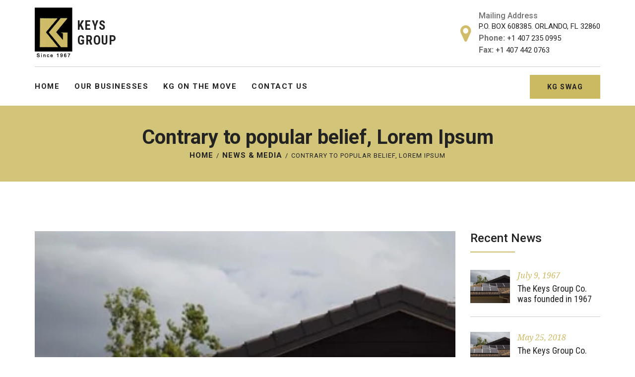

--- FILE ---
content_type: text/html; charset=UTF-8
request_url: https://keysgroup.com/news-events/contrary-to-popular-belief-lorem-ipsum/
body_size: 12052
content:
<!DOCTYPE html>
    <html lang="en-US" class="no-js no-svg">
<head>
    <title>Contrary to popular belief, Lorem Ipsum - keysgroup</title>
    <!-- Latest compiled and minified CSS -->
     <meta charset="UTF-8">
    <meta name="viewport" content="width=device-width, initial-scale=1.0">
<!-- 	    <link rel="stylesheet" type="text/css" href="https://keysgroup.com/wp-content/themes/keysgroup/assets/images/favicon.png"> -->
    <link rel="stylesheet" href="https://keysgroup.com/wp-content/themes/keysgroup/assets/css/bootstrap.min.css">
    <link rel="stylesheet" type="text/css" href="https://keysgroup.com/wp-content/themes/keysgroup/assets/css/style.css">
    <link rel="stylesheet" type="text/css" href="https://keysgroup.com/wp-content/themes/keysgroup/assets/css/animate.min.css">
    <link rel="stylesheet" type="text/css" href="https://keysgroup.com/wp-content/themes/keysgroup/assets/css/header.css">    
    <link rel="stylesheet" type="text/css" href="https://keysgroup.com/wp-content/themes/keysgroup/assets/css/responsive.css">  
    <link rel="stylesheet" type="text/css" href="https://keysgroup.com/wp-content/themes/keysgroup/assets/css/owl.carousel.min.css">
    <link rel="stylesheet" type="text/css" href="https://keysgroup.com/wp-content/themes/keysgroup/assets/css/owl.theme.default.min.css">
	<link rel="stylesheet" type="text/css" href="https://keysgroup.com/wp-content/themes/keysgroup/assets/css/fancybox.css">
	  <link rel="stylesheet" type="text/css" href="https://www.zerobeli.com/wp-content/themes/zerobeli/assets/css/xzoom.css" media="all" />
	   <link type="text/css" rel="stylesheet" media="all" href="https://www.zerobeli.com/wp-content/themes/zerobeli/assets/css/magnific-popup.css" />
    <link href="https://fonts.googleapis.com/css2?family=Noto+Serif:ital,wght@1,400;1,700&family=Roboto+Condensed:wght@400;700&family=Roboto:wght@300;400;500;700&display=swap" rel="stylesheet">
    <link rel="stylesheet" href="https://cdnjs.cloudflare.com/ajax/libs/font-awesome/4.7.0/css/font-awesome.min.css">
     <script>(function(html){html.className = html.className.replace(/\bno-js\b/,'js')})(document.documentElement);</script>
<meta name='robots' content='index, follow, max-image-preview:large, max-snippet:-1, max-video-preview:-1' />

	<!-- This site is optimized with the Yoast SEO plugin v26.7 - https://yoast.com/wordpress/plugins/seo/ -->
	<title>Contrary to popular belief, Lorem Ipsum - keysgroup</title>
	<link rel="canonical" href="https://keysgroup.com/news-events/contrary-to-popular-belief-lorem-ipsum/" />
	<meta property="og:locale" content="en_US" />
	<meta property="og:type" content="article" />
	<meta property="og:title" content="Contrary to popular belief, Lorem Ipsum - keysgroup" />
	<meta property="og:description" content="Lorem Ipsum is simply dummy text of the printing and typesetting industry. Lorem Ipsum has been..." />
	<meta property="og:url" content="https://keysgroup.com/news-events/contrary-to-popular-belief-lorem-ipsum/" />
	<meta property="og:site_name" content="keysgroup" />
	<meta property="article:modified_time" content="2020-07-25T13:16:35+00:00" />
	<meta property="og:image" content="https://keysgroup.com/wp-content/uploads/2020/07/Blog.jpg" />
	<meta property="og:image:width" content="370" />
	<meta property="og:image:height" content="310" />
	<meta property="og:image:type" content="image/jpeg" />
	<meta name="twitter:card" content="summary_large_image" />
	<script type="application/ld+json" class="yoast-schema-graph">{"@context":"https://schema.org","@graph":[{"@type":"WebPage","@id":"https://keysgroup.com/news-events/contrary-to-popular-belief-lorem-ipsum/","url":"https://keysgroup.com/news-events/contrary-to-popular-belief-lorem-ipsum/","name":"Contrary to popular belief, Lorem Ipsum - keysgroup","isPartOf":{"@id":"https://keysgroup.com/#website"},"primaryImageOfPage":{"@id":"https://keysgroup.com/news-events/contrary-to-popular-belief-lorem-ipsum/#primaryimage"},"image":{"@id":"https://keysgroup.com/news-events/contrary-to-popular-belief-lorem-ipsum/#primaryimage"},"thumbnailUrl":"https://keysgroup.com/wp-content/uploads/2020/07/Blog.jpg","datePublished":"2018-05-25T11:34:00+00:00","dateModified":"2020-07-25T13:16:35+00:00","breadcrumb":{"@id":"https://keysgroup.com/news-events/contrary-to-popular-belief-lorem-ipsum/#breadcrumb"},"inLanguage":"en-US","potentialAction":[{"@type":"ReadAction","target":["https://keysgroup.com/news-events/contrary-to-popular-belief-lorem-ipsum/"]}]},{"@type":"ImageObject","inLanguage":"en-US","@id":"https://keysgroup.com/news-events/contrary-to-popular-belief-lorem-ipsum/#primaryimage","url":"https://keysgroup.com/wp-content/uploads/2020/07/Blog.jpg","contentUrl":"https://keysgroup.com/wp-content/uploads/2020/07/Blog.jpg","width":370,"height":310},{"@type":"BreadcrumbList","@id":"https://keysgroup.com/news-events/contrary-to-popular-belief-lorem-ipsum/#breadcrumb","itemListElement":[{"@type":"ListItem","position":1,"name":"Home","item":"https://keysgroup.com/"},{"@type":"ListItem","position":2,"name":"Contrary to popular belief, Lorem Ipsum"}]},{"@type":"WebSite","@id":"https://keysgroup.com/#website","url":"https://keysgroup.com/","name":"keysgroup","description":"Business Success and Legacy","publisher":{"@id":"https://keysgroup.com/#organization"},"potentialAction":[{"@type":"SearchAction","target":{"@type":"EntryPoint","urlTemplate":"https://keysgroup.com/?s={search_term_string}"},"query-input":{"@type":"PropertyValueSpecification","valueRequired":true,"valueName":"search_term_string"}}],"inLanguage":"en-US"},{"@type":"Organization","@id":"https://keysgroup.com/#organization","name":"keysgroup","url":"https://keysgroup.com/","logo":{"@type":"ImageObject","inLanguage":"en-US","@id":"https://keysgroup.com/#/schema/logo/image/","url":"https://keysgroup.com/wp-content/uploads/2020/07/keys-group-logo.png","contentUrl":"https://keysgroup.com/wp-content/uploads/2020/07/keys-group-logo.png","width":76,"height":104,"caption":"keysgroup"},"image":{"@id":"https://keysgroup.com/#/schema/logo/image/"}}]}</script>
	<!-- / Yoast SEO plugin. -->


<link rel="alternate" type="application/rss+xml" title="keysgroup &raquo; Feed" href="https://keysgroup.com/feed/" />
<link rel="alternate" type="application/rss+xml" title="keysgroup &raquo; Comments Feed" href="https://keysgroup.com/comments/feed/" />
<link rel="alternate" title="oEmbed (JSON)" type="application/json+oembed" href="https://keysgroup.com/wp-json/oembed/1.0/embed?url=https%3A%2F%2Fkeysgroup.com%2Fnews-events%2Fcontrary-to-popular-belief-lorem-ipsum%2F" />
<link rel="alternate" title="oEmbed (XML)" type="text/xml+oembed" href="https://keysgroup.com/wp-json/oembed/1.0/embed?url=https%3A%2F%2Fkeysgroup.com%2Fnews-events%2Fcontrary-to-popular-belief-lorem-ipsum%2F&#038;format=xml" />
<style id='wp-img-auto-sizes-contain-inline-css'>
img:is([sizes=auto i],[sizes^="auto," i]){contain-intrinsic-size:3000px 1500px}
/*# sourceURL=wp-img-auto-sizes-contain-inline-css */
</style>
<style id='wp-emoji-styles-inline-css'>

	img.wp-smiley, img.emoji {
		display: inline !important;
		border: none !important;
		box-shadow: none !important;
		height: 1em !important;
		width: 1em !important;
		margin: 0 0.07em !important;
		vertical-align: -0.1em !important;
		background: none !important;
		padding: 0 !important;
	}
/*# sourceURL=wp-emoji-styles-inline-css */
</style>
<style id='wp-block-library-inline-css'>
:root{--wp-block-synced-color:#7a00df;--wp-block-synced-color--rgb:122,0,223;--wp-bound-block-color:var(--wp-block-synced-color);--wp-editor-canvas-background:#ddd;--wp-admin-theme-color:#007cba;--wp-admin-theme-color--rgb:0,124,186;--wp-admin-theme-color-darker-10:#006ba1;--wp-admin-theme-color-darker-10--rgb:0,107,160.5;--wp-admin-theme-color-darker-20:#005a87;--wp-admin-theme-color-darker-20--rgb:0,90,135;--wp-admin-border-width-focus:2px}@media (min-resolution:192dpi){:root{--wp-admin-border-width-focus:1.5px}}.wp-element-button{cursor:pointer}:root .has-very-light-gray-background-color{background-color:#eee}:root .has-very-dark-gray-background-color{background-color:#313131}:root .has-very-light-gray-color{color:#eee}:root .has-very-dark-gray-color{color:#313131}:root .has-vivid-green-cyan-to-vivid-cyan-blue-gradient-background{background:linear-gradient(135deg,#00d084,#0693e3)}:root .has-purple-crush-gradient-background{background:linear-gradient(135deg,#34e2e4,#4721fb 50%,#ab1dfe)}:root .has-hazy-dawn-gradient-background{background:linear-gradient(135deg,#faaca8,#dad0ec)}:root .has-subdued-olive-gradient-background{background:linear-gradient(135deg,#fafae1,#67a671)}:root .has-atomic-cream-gradient-background{background:linear-gradient(135deg,#fdd79a,#004a59)}:root .has-nightshade-gradient-background{background:linear-gradient(135deg,#330968,#31cdcf)}:root .has-midnight-gradient-background{background:linear-gradient(135deg,#020381,#2874fc)}:root{--wp--preset--font-size--normal:16px;--wp--preset--font-size--huge:42px}.has-regular-font-size{font-size:1em}.has-larger-font-size{font-size:2.625em}.has-normal-font-size{font-size:var(--wp--preset--font-size--normal)}.has-huge-font-size{font-size:var(--wp--preset--font-size--huge)}.has-text-align-center{text-align:center}.has-text-align-left{text-align:left}.has-text-align-right{text-align:right}.has-fit-text{white-space:nowrap!important}#end-resizable-editor-section{display:none}.aligncenter{clear:both}.items-justified-left{justify-content:flex-start}.items-justified-center{justify-content:center}.items-justified-right{justify-content:flex-end}.items-justified-space-between{justify-content:space-between}.screen-reader-text{border:0;clip-path:inset(50%);height:1px;margin:-1px;overflow:hidden;padding:0;position:absolute;width:1px;word-wrap:normal!important}.screen-reader-text:focus{background-color:#ddd;clip-path:none;color:#444;display:block;font-size:1em;height:auto;left:5px;line-height:normal;padding:15px 23px 14px;text-decoration:none;top:5px;width:auto;z-index:100000}html :where(.has-border-color){border-style:solid}html :where([style*=border-top-color]){border-top-style:solid}html :where([style*=border-right-color]){border-right-style:solid}html :where([style*=border-bottom-color]){border-bottom-style:solid}html :where([style*=border-left-color]){border-left-style:solid}html :where([style*=border-width]){border-style:solid}html :where([style*=border-top-width]){border-top-style:solid}html :where([style*=border-right-width]){border-right-style:solid}html :where([style*=border-bottom-width]){border-bottom-style:solid}html :where([style*=border-left-width]){border-left-style:solid}html :where(img[class*=wp-image-]){height:auto;max-width:100%}:where(figure){margin:0 0 1em}html :where(.is-position-sticky){--wp-admin--admin-bar--position-offset:var(--wp-admin--admin-bar--height,0px)}@media screen and (max-width:600px){html :where(.is-position-sticky){--wp-admin--admin-bar--position-offset:0px}}

/*# sourceURL=wp-block-library-inline-css */
</style><style id='wp-block-heading-inline-css'>
h1:where(.wp-block-heading).has-background,h2:where(.wp-block-heading).has-background,h3:where(.wp-block-heading).has-background,h4:where(.wp-block-heading).has-background,h5:where(.wp-block-heading).has-background,h6:where(.wp-block-heading).has-background{padding:1.25em 2.375em}h1.has-text-align-left[style*=writing-mode]:where([style*=vertical-lr]),h1.has-text-align-right[style*=writing-mode]:where([style*=vertical-rl]),h2.has-text-align-left[style*=writing-mode]:where([style*=vertical-lr]),h2.has-text-align-right[style*=writing-mode]:where([style*=vertical-rl]),h3.has-text-align-left[style*=writing-mode]:where([style*=vertical-lr]),h3.has-text-align-right[style*=writing-mode]:where([style*=vertical-rl]),h4.has-text-align-left[style*=writing-mode]:where([style*=vertical-lr]),h4.has-text-align-right[style*=writing-mode]:where([style*=vertical-rl]),h5.has-text-align-left[style*=writing-mode]:where([style*=vertical-lr]),h5.has-text-align-right[style*=writing-mode]:where([style*=vertical-rl]),h6.has-text-align-left[style*=writing-mode]:where([style*=vertical-lr]),h6.has-text-align-right[style*=writing-mode]:where([style*=vertical-rl]){rotate:180deg}
/*# sourceURL=https://keysgroup.com/wp-includes/blocks/heading/style.min.css */
</style>
<link rel='stylesheet' id='wc-blocks-style-css' href='https://keysgroup.com/wp-content/plugins/woocommerce/assets/client/blocks/wc-blocks.css?ver=wc-10.4.3' media='all' />
<style id='global-styles-inline-css'>
:root{--wp--preset--aspect-ratio--square: 1;--wp--preset--aspect-ratio--4-3: 4/3;--wp--preset--aspect-ratio--3-4: 3/4;--wp--preset--aspect-ratio--3-2: 3/2;--wp--preset--aspect-ratio--2-3: 2/3;--wp--preset--aspect-ratio--16-9: 16/9;--wp--preset--aspect-ratio--9-16: 9/16;--wp--preset--color--black: #000000;--wp--preset--color--cyan-bluish-gray: #abb8c3;--wp--preset--color--white: #ffffff;--wp--preset--color--pale-pink: #f78da7;--wp--preset--color--vivid-red: #cf2e2e;--wp--preset--color--luminous-vivid-orange: #ff6900;--wp--preset--color--luminous-vivid-amber: #fcb900;--wp--preset--color--light-green-cyan: #7bdcb5;--wp--preset--color--vivid-green-cyan: #00d084;--wp--preset--color--pale-cyan-blue: #8ed1fc;--wp--preset--color--vivid-cyan-blue: #0693e3;--wp--preset--color--vivid-purple: #9b51e0;--wp--preset--gradient--vivid-cyan-blue-to-vivid-purple: linear-gradient(135deg,rgb(6,147,227) 0%,rgb(155,81,224) 100%);--wp--preset--gradient--light-green-cyan-to-vivid-green-cyan: linear-gradient(135deg,rgb(122,220,180) 0%,rgb(0,208,130) 100%);--wp--preset--gradient--luminous-vivid-amber-to-luminous-vivid-orange: linear-gradient(135deg,rgb(252,185,0) 0%,rgb(255,105,0) 100%);--wp--preset--gradient--luminous-vivid-orange-to-vivid-red: linear-gradient(135deg,rgb(255,105,0) 0%,rgb(207,46,46) 100%);--wp--preset--gradient--very-light-gray-to-cyan-bluish-gray: linear-gradient(135deg,rgb(238,238,238) 0%,rgb(169,184,195) 100%);--wp--preset--gradient--cool-to-warm-spectrum: linear-gradient(135deg,rgb(74,234,220) 0%,rgb(151,120,209) 20%,rgb(207,42,186) 40%,rgb(238,44,130) 60%,rgb(251,105,98) 80%,rgb(254,248,76) 100%);--wp--preset--gradient--blush-light-purple: linear-gradient(135deg,rgb(255,206,236) 0%,rgb(152,150,240) 100%);--wp--preset--gradient--blush-bordeaux: linear-gradient(135deg,rgb(254,205,165) 0%,rgb(254,45,45) 50%,rgb(107,0,62) 100%);--wp--preset--gradient--luminous-dusk: linear-gradient(135deg,rgb(255,203,112) 0%,rgb(199,81,192) 50%,rgb(65,88,208) 100%);--wp--preset--gradient--pale-ocean: linear-gradient(135deg,rgb(255,245,203) 0%,rgb(182,227,212) 50%,rgb(51,167,181) 100%);--wp--preset--gradient--electric-grass: linear-gradient(135deg,rgb(202,248,128) 0%,rgb(113,206,126) 100%);--wp--preset--gradient--midnight: linear-gradient(135deg,rgb(2,3,129) 0%,rgb(40,116,252) 100%);--wp--preset--font-size--small: 13px;--wp--preset--font-size--medium: 20px;--wp--preset--font-size--large: 36px;--wp--preset--font-size--x-large: 42px;--wp--preset--spacing--20: 0.44rem;--wp--preset--spacing--30: 0.67rem;--wp--preset--spacing--40: 1rem;--wp--preset--spacing--50: 1.5rem;--wp--preset--spacing--60: 2.25rem;--wp--preset--spacing--70: 3.38rem;--wp--preset--spacing--80: 5.06rem;--wp--preset--shadow--natural: 6px 6px 9px rgba(0, 0, 0, 0.2);--wp--preset--shadow--deep: 12px 12px 50px rgba(0, 0, 0, 0.4);--wp--preset--shadow--sharp: 6px 6px 0px rgba(0, 0, 0, 0.2);--wp--preset--shadow--outlined: 6px 6px 0px -3px rgb(255, 255, 255), 6px 6px rgb(0, 0, 0);--wp--preset--shadow--crisp: 6px 6px 0px rgb(0, 0, 0);}:where(.is-layout-flex){gap: 0.5em;}:where(.is-layout-grid){gap: 0.5em;}body .is-layout-flex{display: flex;}.is-layout-flex{flex-wrap: wrap;align-items: center;}.is-layout-flex > :is(*, div){margin: 0;}body .is-layout-grid{display: grid;}.is-layout-grid > :is(*, div){margin: 0;}:where(.wp-block-columns.is-layout-flex){gap: 2em;}:where(.wp-block-columns.is-layout-grid){gap: 2em;}:where(.wp-block-post-template.is-layout-flex){gap: 1.25em;}:where(.wp-block-post-template.is-layout-grid){gap: 1.25em;}.has-black-color{color: var(--wp--preset--color--black) !important;}.has-cyan-bluish-gray-color{color: var(--wp--preset--color--cyan-bluish-gray) !important;}.has-white-color{color: var(--wp--preset--color--white) !important;}.has-pale-pink-color{color: var(--wp--preset--color--pale-pink) !important;}.has-vivid-red-color{color: var(--wp--preset--color--vivid-red) !important;}.has-luminous-vivid-orange-color{color: var(--wp--preset--color--luminous-vivid-orange) !important;}.has-luminous-vivid-amber-color{color: var(--wp--preset--color--luminous-vivid-amber) !important;}.has-light-green-cyan-color{color: var(--wp--preset--color--light-green-cyan) !important;}.has-vivid-green-cyan-color{color: var(--wp--preset--color--vivid-green-cyan) !important;}.has-pale-cyan-blue-color{color: var(--wp--preset--color--pale-cyan-blue) !important;}.has-vivid-cyan-blue-color{color: var(--wp--preset--color--vivid-cyan-blue) !important;}.has-vivid-purple-color{color: var(--wp--preset--color--vivid-purple) !important;}.has-black-background-color{background-color: var(--wp--preset--color--black) !important;}.has-cyan-bluish-gray-background-color{background-color: var(--wp--preset--color--cyan-bluish-gray) !important;}.has-white-background-color{background-color: var(--wp--preset--color--white) !important;}.has-pale-pink-background-color{background-color: var(--wp--preset--color--pale-pink) !important;}.has-vivid-red-background-color{background-color: var(--wp--preset--color--vivid-red) !important;}.has-luminous-vivid-orange-background-color{background-color: var(--wp--preset--color--luminous-vivid-orange) !important;}.has-luminous-vivid-amber-background-color{background-color: var(--wp--preset--color--luminous-vivid-amber) !important;}.has-light-green-cyan-background-color{background-color: var(--wp--preset--color--light-green-cyan) !important;}.has-vivid-green-cyan-background-color{background-color: var(--wp--preset--color--vivid-green-cyan) !important;}.has-pale-cyan-blue-background-color{background-color: var(--wp--preset--color--pale-cyan-blue) !important;}.has-vivid-cyan-blue-background-color{background-color: var(--wp--preset--color--vivid-cyan-blue) !important;}.has-vivid-purple-background-color{background-color: var(--wp--preset--color--vivid-purple) !important;}.has-black-border-color{border-color: var(--wp--preset--color--black) !important;}.has-cyan-bluish-gray-border-color{border-color: var(--wp--preset--color--cyan-bluish-gray) !important;}.has-white-border-color{border-color: var(--wp--preset--color--white) !important;}.has-pale-pink-border-color{border-color: var(--wp--preset--color--pale-pink) !important;}.has-vivid-red-border-color{border-color: var(--wp--preset--color--vivid-red) !important;}.has-luminous-vivid-orange-border-color{border-color: var(--wp--preset--color--luminous-vivid-orange) !important;}.has-luminous-vivid-amber-border-color{border-color: var(--wp--preset--color--luminous-vivid-amber) !important;}.has-light-green-cyan-border-color{border-color: var(--wp--preset--color--light-green-cyan) !important;}.has-vivid-green-cyan-border-color{border-color: var(--wp--preset--color--vivid-green-cyan) !important;}.has-pale-cyan-blue-border-color{border-color: var(--wp--preset--color--pale-cyan-blue) !important;}.has-vivid-cyan-blue-border-color{border-color: var(--wp--preset--color--vivid-cyan-blue) !important;}.has-vivid-purple-border-color{border-color: var(--wp--preset--color--vivid-purple) !important;}.has-vivid-cyan-blue-to-vivid-purple-gradient-background{background: var(--wp--preset--gradient--vivid-cyan-blue-to-vivid-purple) !important;}.has-light-green-cyan-to-vivid-green-cyan-gradient-background{background: var(--wp--preset--gradient--light-green-cyan-to-vivid-green-cyan) !important;}.has-luminous-vivid-amber-to-luminous-vivid-orange-gradient-background{background: var(--wp--preset--gradient--luminous-vivid-amber-to-luminous-vivid-orange) !important;}.has-luminous-vivid-orange-to-vivid-red-gradient-background{background: var(--wp--preset--gradient--luminous-vivid-orange-to-vivid-red) !important;}.has-very-light-gray-to-cyan-bluish-gray-gradient-background{background: var(--wp--preset--gradient--very-light-gray-to-cyan-bluish-gray) !important;}.has-cool-to-warm-spectrum-gradient-background{background: var(--wp--preset--gradient--cool-to-warm-spectrum) !important;}.has-blush-light-purple-gradient-background{background: var(--wp--preset--gradient--blush-light-purple) !important;}.has-blush-bordeaux-gradient-background{background: var(--wp--preset--gradient--blush-bordeaux) !important;}.has-luminous-dusk-gradient-background{background: var(--wp--preset--gradient--luminous-dusk) !important;}.has-pale-ocean-gradient-background{background: var(--wp--preset--gradient--pale-ocean) !important;}.has-electric-grass-gradient-background{background: var(--wp--preset--gradient--electric-grass) !important;}.has-midnight-gradient-background{background: var(--wp--preset--gradient--midnight) !important;}.has-small-font-size{font-size: var(--wp--preset--font-size--small) !important;}.has-medium-font-size{font-size: var(--wp--preset--font-size--medium) !important;}.has-large-font-size{font-size: var(--wp--preset--font-size--large) !important;}.has-x-large-font-size{font-size: var(--wp--preset--font-size--x-large) !important;}
/*# sourceURL=global-styles-inline-css */
</style>

<style id='classic-theme-styles-inline-css'>
/*! This file is auto-generated */
.wp-block-button__link{color:#fff;background-color:#32373c;border-radius:9999px;box-shadow:none;text-decoration:none;padding:calc(.667em + 2px) calc(1.333em + 2px);font-size:1.125em}.wp-block-file__button{background:#32373c;color:#fff;text-decoration:none}
/*# sourceURL=/wp-includes/css/classic-themes.min.css */
</style>
<link rel='stylesheet' id='contact-form-7-css' href='https://keysgroup.com/wp-content/plugins/contact-form-7/includes/css/styles.css?ver=6.1.4' media='all' />
<style id='contact-form-7-inline-css'>
.wpcf7 .wpcf7-recaptcha iframe {margin-bottom: 0;}.wpcf7 .wpcf7-recaptcha[data-align="center"] > div {margin: 0 auto;}.wpcf7 .wpcf7-recaptcha[data-align="right"] > div {margin: 0 0 0 auto;}
/*# sourceURL=contact-form-7-inline-css */
</style>
<link rel='stylesheet' id='easy-facebook-likebox-custom-fonts-css' href='https://keysgroup.com/wp-content/plugins/easy-facebook-likebox/frontend/assets/css/esf-custom-fonts.css?ver=6.9' media='all' />
<link rel='stylesheet' id='easy-facebook-likebox-popup-styles-css' href='https://keysgroup.com/wp-content/plugins/easy-facebook-likebox/facebook/frontend/assets/css/esf-free-popup.css?ver=6.7.2' media='all' />
<link rel='stylesheet' id='easy-facebook-likebox-frontend-css' href='https://keysgroup.com/wp-content/plugins/easy-facebook-likebox/facebook/frontend/assets/css/easy-facebook-likebox-frontend.css?ver=6.7.2' media='all' />
<link rel='stylesheet' id='easy-facebook-likebox-customizer-style-css' href='https://keysgroup.com/wp-admin/admin-ajax.php?action=easy-facebook-likebox-customizer-style&#038;ver=6.7.2' media='all' />
<link rel='stylesheet' id='woocommerce-layout-css' href='https://keysgroup.com/wp-content/plugins/woocommerce/assets/css/woocommerce-layout.css?ver=10.4.3' media='all' />
<link rel='stylesheet' id='woocommerce-smallscreen-css' href='https://keysgroup.com/wp-content/plugins/woocommerce/assets/css/woocommerce-smallscreen.css?ver=10.4.3' media='only screen and (max-width: 768px)' />
<link rel='stylesheet' id='woocommerce-general-css' href='https://keysgroup.com/wp-content/plugins/woocommerce/assets/css/woocommerce.css?ver=10.4.3' media='all' />
<style id='woocommerce-inline-inline-css'>
.woocommerce form .form-row .required { visibility: visible; }
/*# sourceURL=woocommerce-inline-inline-css */
</style>
<link rel='stylesheet' id='esf-custom-fonts-css' href='https://keysgroup.com/wp-content/plugins/easy-facebook-likebox/frontend/assets/css/esf-custom-fonts.css?ver=6.9' media='all' />
<link rel='stylesheet' id='esf-insta-frontend-css' href='https://keysgroup.com/wp-content/plugins/easy-facebook-likebox//instagram/frontend/assets/css/esf-insta-frontend.css?ver=6.9' media='all' />
<link rel='stylesheet' id='esf-insta-customizer-style-css' href='https://keysgroup.com/wp-admin/admin-ajax.php?action=esf-insta-customizer-style&#038;ver=6.9' media='all' />
<link rel='stylesheet' id='heateor_sss_frontend_css-css' href='https://keysgroup.com/wp-content/plugins/sassy-social-share/public/css/sassy-social-share-public.css?ver=3.3.79' media='all' />
<style id='heateor_sss_frontend_css-inline-css'>
.heateor_sss_button_instagram span.heateor_sss_svg,a.heateor_sss_instagram span.heateor_sss_svg{background:radial-gradient(circle at 30% 107%,#fdf497 0,#fdf497 5%,#fd5949 45%,#d6249f 60%,#285aeb 90%)}.heateor_sss_horizontal_sharing .heateor_sss_svg,.heateor_sss_standard_follow_icons_container .heateor_sss_svg{color:#fff;border-width:0px;border-style:solid;border-color:transparent}.heateor_sss_horizontal_sharing .heateorSssTCBackground{color:#666}.heateor_sss_horizontal_sharing span.heateor_sss_svg:hover,.heateor_sss_standard_follow_icons_container span.heateor_sss_svg:hover{border-color:transparent;}.heateor_sss_vertical_sharing span.heateor_sss_svg,.heateor_sss_floating_follow_icons_container span.heateor_sss_svg{color:#fff;border-width:0px;border-style:solid;border-color:transparent;}.heateor_sss_vertical_sharing .heateorSssTCBackground{color:#666;}.heateor_sss_vertical_sharing span.heateor_sss_svg:hover,.heateor_sss_floating_follow_icons_container span.heateor_sss_svg:hover{border-color:transparent;}@media screen and (max-width:783px) {.heateor_sss_vertical_sharing{display:none!important}}div.heateor_sss_mobile_footer{display:none;}@media screen and (max-width:783px){div.heateor_sss_bottom_sharing .heateorSssTCBackground{background-color:white}div.heateor_sss_bottom_sharing{width:100%!important;left:0!important;}div.heateor_sss_bottom_sharing a{width:11.111111111111% !important;}div.heateor_sss_bottom_sharing .heateor_sss_svg{width: 100% !important;}div.heateor_sss_bottom_sharing div.heateorSssTotalShareCount{font-size:1em!important;line-height:28px!important}div.heateor_sss_bottom_sharing div.heateorSssTotalShareText{font-size:.7em!important;line-height:0px!important}div.heateor_sss_mobile_footer{display:block;height:40px;}.heateor_sss_bottom_sharing{padding:0!important;display:block!important;width:auto!important;bottom:-2px!important;top: auto!important;}.heateor_sss_bottom_sharing .heateor_sss_square_count{line-height:inherit;}.heateor_sss_bottom_sharing .heateorSssSharingArrow{display:none;}.heateor_sss_bottom_sharing .heateorSssTCBackground{margin-right:1.1em!important}}
/*# sourceURL=heateor_sss_frontend_css-inline-css */
</style>
<script src="https://keysgroup.com/wp-includes/js/jquery/jquery.min.js?ver=3.7.1" id="jquery-core-js"></script>
<script src="https://keysgroup.com/wp-includes/js/jquery/jquery-migrate.min.js?ver=3.4.1" id="jquery-migrate-js"></script>
<script src="https://keysgroup.com/wp-content/plugins/easy-facebook-likebox/facebook/frontend/assets/js/esf-free-popup.min.js?ver=6.7.2" id="easy-facebook-likebox-popup-script-js"></script>
<script id="easy-facebook-likebox-public-script-js-extra">
var public_ajax = {"ajax_url":"https://keysgroup.com/wp-admin/admin-ajax.php","efbl_is_fb_pro":""};
//# sourceURL=easy-facebook-likebox-public-script-js-extra
</script>
<script src="https://keysgroup.com/wp-content/plugins/easy-facebook-likebox/facebook/frontend/assets/js/public.js?ver=6.7.2" id="easy-facebook-likebox-public-script-js"></script>
<script src="https://keysgroup.com/wp-content/plugins/woocommerce/assets/js/jquery-blockui/jquery.blockUI.min.js?ver=2.7.0-wc.10.4.3" id="wc-jquery-blockui-js" defer data-wp-strategy="defer"></script>
<script id="wc-add-to-cart-js-extra">
var wc_add_to_cart_params = {"ajax_url":"/wp-admin/admin-ajax.php","wc_ajax_url":"/?wc-ajax=%%endpoint%%","i18n_view_cart":"View cart","cart_url":"https://keysgroup.com/cart/","is_cart":"","cart_redirect_after_add":"no"};
//# sourceURL=wc-add-to-cart-js-extra
</script>
<script src="https://keysgroup.com/wp-content/plugins/woocommerce/assets/js/frontend/add-to-cart.min.js?ver=10.4.3" id="wc-add-to-cart-js" defer data-wp-strategy="defer"></script>
<script src="https://keysgroup.com/wp-content/plugins/woocommerce/assets/js/js-cookie/js.cookie.min.js?ver=2.1.4-wc.10.4.3" id="wc-js-cookie-js" defer data-wp-strategy="defer"></script>
<script id="woocommerce-js-extra">
var woocommerce_params = {"ajax_url":"/wp-admin/admin-ajax.php","wc_ajax_url":"/?wc-ajax=%%endpoint%%","i18n_password_show":"Show password","i18n_password_hide":"Hide password"};
//# sourceURL=woocommerce-js-extra
</script>
<script src="https://keysgroup.com/wp-content/plugins/woocommerce/assets/js/frontend/woocommerce.min.js?ver=10.4.3" id="woocommerce-js" defer data-wp-strategy="defer"></script>
<script src="https://keysgroup.com/wp-content/plugins/easy-facebook-likebox/frontend/assets/js/imagesloaded.pkgd.min.js?ver=6.9" id="imagesloaded.pkgd.min-js"></script>
<script id="esf-insta-public-js-extra">
var esf_insta = {"ajax_url":"https://keysgroup.com/wp-admin/admin-ajax.php","version":"free","nonce":"8a2c3c9e4e"};
//# sourceURL=esf-insta-public-js-extra
</script>
<script src="https://keysgroup.com/wp-content/plugins/easy-facebook-likebox//instagram/frontend/assets/js/esf-insta-public.js?ver=1" id="esf-insta-public-js"></script>
<link rel="https://api.w.org/" href="https://keysgroup.com/wp-json/" /><link rel="alternate" title="JSON" type="application/json" href="https://keysgroup.com/wp-json/wp/v2/news_events/207" /><link rel="EditURI" type="application/rsd+xml" title="RSD" href="https://keysgroup.com/xmlrpc.php?rsd" />
<meta name="generator" content="WordPress 6.9" />
<meta name="generator" content="WooCommerce 10.4.3" />
<link rel='shortlink' href='https://keysgroup.com/?p=207' />
	<noscript><style>.woocommerce-product-gallery{ opacity: 1 !important; }</style></noscript>
	<link rel="icon" href="https://keysgroup.com/wp-content/uploads/2020/07/keys-group-logo.png" sizes="32x32" />
<link rel="icon" href="https://keysgroup.com/wp-content/uploads/2020/07/keys-group-logo.png" sizes="192x192" />
<link rel="apple-touch-icon" href="https://keysgroup.com/wp-content/uploads/2020/07/keys-group-logo.png" />
<meta name="msapplication-TileImage" content="https://keysgroup.com/wp-content/uploads/2020/07/keys-group-logo.png" />
		<style id="wp-custom-css">
			#zakeke-container {
	width: 100%;
	padding: 30px;
}

section.section-padding.Our-busniess .col-12.col-sm-12.col-md-6.col-lg-4 {
    margin-bottom: 30px;
}

.kery-airport-content {
	    min-height: auto;
    height: 100%;
}		</style>
		</head>
<body class="wp-singular news_events-template-default single single-news_events postid-207 wp-custom-logo wp-embed-responsive wp-theme-keysgroup theme-keysgroup woocommerce-no-js has-header-image has-sidebar colors-light"> 
		
	<div class="return-top" id="return-to-top" style="display:none;"><!-- return-to-top start -->
		<i class="fa fa-chevron-up"></i>
	</div>
    <!--- Site Navigation Start --->
    <header class="main-header">
        <div class="container">
            <div class="main-logo">
                <div class="header-logo">
                       <a href="https://keysgroup.com/" class="custom-logo-link" rel="home"><img width="76" height="104" src="https://keysgroup.com/wp-content/uploads/2020/07/keys-group-logo.png" class="custom-logo" alt="keysgroup" decoding="async" sizes="100vw" /></a>                          <a href="https://keysgroup.com"> <h5>KEYS GROUP</h5>  </a>
                </div>
                <div class="address-header">
                    <ul class="top-icon">
                        <li class="address-main">
                            <div class="second-icon">
                                <div class="icon">
                                    <i class="fa fa-map-marker" aria-hidden="true"></i>
                                </div>
                                <div class="icon-phone">
                                    <h4>Mailing Address</h4>
                                    <p><a>P.O. BOX 608385. ORLANDO, FL 32860</a></p>
									<p>Phone: <a href="tel:+14072350995">+1 407 235 0995</a></p>
									<p>Fax: <a href="fax:+14074420763">+1 407 442 0763</a></p>
                                </div>
                            </div>
                        </li>
                    </ul>
                </div>
            </div>
        </div>
        <div class="main-navigation">
            <div class="container">
                <div class="navigtaion">
                <nav id="cssmenu">
                    <div class="site-logo">
                         <a href="https://keysgroup.com/" class="custom-logo-link" rel="home"><img width="76" height="104" src="https://keysgroup.com/wp-content/uploads/2020/07/keys-group-logo.png" class="custom-logo" alt="keysgroup" decoding="async" sizes="100vw" /></a>                          <a href="https://keysgroup.com"> <h5>KEYS GROUP</h5>  </a>
                    </div>
                    <div id="head-mobile"></div>
                    <div class="button"></div>
                        <ul id="menu-header-menu" class=""><li id="menu-item-21" class="menu-item menu-item-type-custom menu-item-object-custom menu-item-home menu-item-21"><a href="https://keysgroup.com/">Home</a></li>
<li id="menu-item-43" class="menu-item menu-item-type-post_type menu-item-object-page menu-item-43"><a href="https://keysgroup.com/our-businesses/">Our Businesses</a></li>
<li id="menu-item-42" class="menu-item menu-item-type-post_type menu-item-object-page menu-item-42"><a href="https://keysgroup.com/kg-on-the-move/">KG on the Move</a></li>
<li id="menu-item-41" class="menu-item menu-item-type-post_type menu-item-object-page menu-item-41"><a href="https://keysgroup.com/contact-us/">Contact Us</a></li>
</ul> 
                </nav>
                <div class="link-btn">
                    <a href="https://the-keys-group.myshopify.com/" target="_blank" class="read-more link-send">KG SWAG</a>
                </div>
                </div>
            </div>
        </div>
    </header>
 


<!-- Breadcam start -->
<section class="section-padding breadcam-section">
    <div class="container">
        <div class="bread-cam-title">
            <h3>Contrary to popular belief, Lorem Ipsum</h3>
                 <ul>
                    <li><a href="https://keysgroup.com">Home</a></li>
                    <li><span>/</span></li>
					 <li><a href="https://keysgroup.com/news-media/">News & Media</a></li>
					 <li><span>/</span></li>
                    <li>Contrary to popular belief, Lorem Ipsum</li>
            </ul>
        </div>
    </div>
</section>
<!-- Breadcam End -->  

<section class="section-padding single-pages-section">
	<div class="container">
		<div class="row">
			<div class="col-12 col-sm-12 col-md-8 col-lg-9 col-xl-9">
				<div class="single-news">
					<div class="blog-images">
						<img src="https://keysgroup.com/wp-content/uploads/2020/07/Blog.jpg" alt="news-image">
					</div>
					<div class="Single-news-content">
						<h3>Contrary to popular belief, Lorem Ipsum</h3>
						<h6><span class="authorby">Date:</span> May 25, 2018 </h6>
						
<h4 class="wp-block-heading">Coming Soon</h4>
					</div>
				</div>
			</div>
			<div class="col-12 col-sm-12 col-md-4 col-lg-3 col-xl-3">
				<div class="recent-posts">
					<h3>Recent News</h3>
				</div>
				<div class="recents-blog-main">
					<ul>
											<li>
							<a href="https://keysgroup.com/news-events/the-keys-group-co-was-founded-in-1967/">
							<div class="blog-image">
								<img src="https://keysgroup.com/wp-content/uploads/2020/07/Blog.jpg" style="width:80px;" alt="recents-post">
								<div class="first-blogs">
								<h6>July 9, 1967 </h6>
								<h5>The Keys Group Co. was founded in 1967</h5>
								</div>
							</div>
							</a>
						</li>
        									<li>
							<a href="https://keysgroup.com/news-events/contrary-to-popular-belief-lorem-ipsum/">
							<div class="blog-image">
								<img src="https://keysgroup.com/wp-content/uploads/2020/07/Blog.jpg" style="width:80px;" alt="recents-post">
								<div class="first-blogs">
								<h6>May 25, 2018 </h6>
								<h5>The Keys Group Co. was founded in 1967</h5>
								</div>
							</div>
							</a>
						</li>
        									<li>
							<a href="https://keysgroup.com/news-events/contrary-to-popular-belief-lorem-ipsum-is-not-simply-random-text/">
							<div class="blog-image">
								<img src="https://keysgroup.com/wp-content/uploads/2020/07/Blog.jpg" style="width:80px;" alt="recents-post">
								<div class="first-blogs">
								<h6>July 25, 2020 </h6>
								<h5>The Keys Group Co. was founded in 1967</h5>
								</div>
							</div>
							</a>
						</li>
        			 
					</ul>
				</div>
			</div>
		</div>
	</div>
</section>

	 <footer class="section-padding footer-section">
        <div class="container">
            <div class="row">
                <div class="col-12 col-sm-12 col-md-6 col-lg-3">
                    <div class="header-logo">
                         <a href="https://keysgroup.com/" class="custom-logo-link" rel="home"><img width="76" height="104" src="https://keysgroup.com/wp-content/uploads/2020/07/keys-group-logo.png" class="custom-logo" alt="keysgroup" decoding="async" sizes="100vw" /></a>                          <a href="https://keysgroup.com"> <h5>KEYS GROUP</h5>  </a>
                    </div>
                </div>
                <div class="col-12 col-sm-12 col-md-6 col-lg-3">
                    <div class="footer-info">
                        <h3>INFORMATION</h3>
                          <ul id="menu-footer-menu" class=""><li id="menu-item-118" class="menu-item menu-item-type-post_type menu-item-object-page menu-item-home menu-item-118"><a href="https://keysgroup.com/">Home</a></li>
<li id="menu-item-119" class="menu-item menu-item-type-post_type menu-item-object-page menu-item-119"><a href="https://keysgroup.com/about-us/">About Us</a></li>
<li id="menu-item-123" class="menu-item menu-item-type-post_type menu-item-object-page menu-item-123"><a href="https://keysgroup.com/our-history/">Our History</a></li>
<li id="menu-item-420" class="menu-item menu-item-type-post_type menu-item-object-page menu-item-420"><a href="https://keysgroup.com/keys-group-milestones/">Keys Group Milestones</a></li>
<li id="menu-item-122" class="menu-item menu-item-type-post_type menu-item-object-page menu-item-122"><a href="https://keysgroup.com/our-businesses/">Our Businesses</a></li>
<li id="menu-item-121" class="menu-item menu-item-type-post_type menu-item-object-page menu-item-121"><a href="https://keysgroup.com/kg-on-the-move/">KG on the Move</a></li>
<li id="menu-item-120" class="menu-item menu-item-type-post_type menu-item-object-page menu-item-120"><a href="https://keysgroup.com/contact-us/">Contact Us</a></li>
</ul>                    </div>
                </div>
                <div class="col-12 col-sm-12 col-md-6 col-lg-3">
                    <div class="footer-info">
                        <h3>Get In Touch</h3>
                        <ul>
                            <li>
                            <div class="icon-phone">
                                <h4>Mailing Address</h4>
                                <p><a class="footer-hover">P.O. BOX 608385. <br>ORLANDO, FL 32860</a></p>
                            </div></li>
							<li>
								<div class="icon-phone">
									<p>Phone: <a href="tel:+14072350995">+1 407 235 0995</a></p>
									<p>Fax: <a href="fax:+14077020763">+1 407 442 0763</a></p>
								</div>
							</li>
                        </ul>
                    </div>
                </div>
                <div class="col-12 col-sm-12 col-md-6 col-lg-3">
                    <div class="footer-info last-footer">
                        <h3>Get Connected</h3>
                        <ul>
                            <li><a href="https://www.facebook.com/thekeysgroup" target="_blank"><i class="fa fa-facebook" aria-hidden="true"></i></a></li>
                            <li><a href="https://twitter.com/KeysGroup" target="_blank"><i class="fa fa-twitter" aria-hidden="true"></i></a></li>
                            <li><a href="https://www.linkedin.com/in/keys-group-company-41868b17b/" target="_blank"><i class="fa fa-linkedin" aria-hidden="true"></i></a></li>
							 <li><a href="https://www.youtube.com/watch?v=dskBawkQd9I" target="_blank"><i class="fa fa-youtube-play" aria-hidden="true"></i></a></li>
							<li><a href="https://www.instagram.com/KeysGroupcompany/" target="_blank"><i class="fa fa-instagram" aria-hidden="true"></i></a></li>
                        </ul>
                    </div>
                </div>
            </div>
            <div class="row">
                <div class="col-12 col-sm-12">
                    <div class="copy-right">
                        <p>Copyright © 2020 Keys Group LLC. All Rights Reserved</p>
                        <p>Developed by <a href="https://netkarma.ca/" target="blank" class="dvlop-b">NET Karma</a></p>
                    </div>
                </div>
            </div>
        </div>
    </footer>

    <!-- jQuery library -->
    <script src="https://keysgroup.com/wp-content/themes/keysgroup/assets/js/jquery.min.js"></script>
    <script src="https://keysgroup.com/wp-content/themes/keysgroup/assets/js/bootstrap.min.js"></script>
<script type="text/javascript" src="https://cdn.rawgit.com/igorlino/elevatezoom-plus/1.1.6/src/jquery.ez-plus.js"></script>
    <script src="https://keysgroup.com/wp-content/themes/keysgroup/assets/js/script.js"></script>
    <script src="https://keysgroup.com/wp-content/themes/keysgroup/assets/js/owl.carousel.js"></script>
    <script src="https://keysgroup.com/wp-content/themes/keysgroup/assets/js/popper.min.js"></script>
    <script src="https://keysgroup.com/wp-content/themes/keysgroup/assets/js/fancybox.js"></script>

    
<script type="text/javascript">
	$(document).ready(function() {
		$('.fancybox').fancybox();
	});
</script>
<script type="text/javascript">
	$(document).ready(function () {
		$("#zoom_03").ezPlus({
			gallery: 'gallery_01',
			cursor: 'pointer',
			galleryActiveClass: "active",
			imageCrossfade: true,
			zoomWindowHeight:425,
			 zoomWindowWidth:454,
			loadingIcon: ""
		});

		$("#zoom_03").bind("click", function (e) {
			var ez = $('#zoom_03').data('ezPlus');
			ez.closeAll(); //NEW: This function force hides the lens, tint and window
			$.fancyboxPlus(ez.getGalleryList());
			return false;
		});

	});
</script>
    <script>
        $(document).ready(function() {
            $('.client-slider').owlCarousel({
                loop: true,
                margin: 10,
                autoplay:true,
                nav:false,
                navText: ['<i class="fa fa-chevron-left"></i>','<i class="fa fa-chevron-right"></i>'],
                dots:true,
                mouseDrag:false,
                autoplayTimeout:3000,
                animateOut: 'slideOutUp',
                animateIn: 'slideInUp',
                responsiveClass: true,
                responsive: {
                    0: {
                        items: 1,
                        nav: false,
                    },
                    600: {
                        items: 1,
                        nav: false
                    },
                    1000: {
                        items: 1,
                        margin: 30
                    }
                }
            })
        })
    </script>
    <script>
        $(document).ready(function() {
            $('.Featured-slider').owlCarousel({
                loop: true,
                margin: 10,
                autoplay:false,
                nav:false,
                navText: ['<i class="fa fa-chevron-left"></i>','<i class="fa fa-chevron-right"></i>'],
                dots:true,
                autoplayTimeout:2000,
                responsiveClass: true,
                responsive: {
                    0: {
                        items: 1,
                        nav: false,
                    },
                    600: {
                        items: 3,
                        nav: false
                    },
                    1000: {
                        items: 3,
                        nav: false,
                        margin: 30
                    }
                }
            })
        })
    </script>
    <script>
        $(document).ready(function() {
            $('.our-slider').owlCarousel({
                loop: true,
                margin: 5,
                autoplay:true,
                nav:false,
                navText: ['<i class="fa fa-chevron-left"></i>','<i class="fa fa-chevron-right"></i>'],
                dots:false,
                autoplayTimeout:2000,
                responsiveClass: true,
                responsive: {
                    0: {
                        items: 1,
                        nav: false,
                    },
                    600: {
                        items: 3,
                        nav: false
                    },
                    1000: {
                        items: 6,
                        nav: false,
                        margin: 5
                    }
                }
            })
        })
    </script>
    <script>
        $(document).ready(function() {
            $('.New-slider').owlCarousel({
                loop: true,
                margin: 5,
                autoplay:true,
                nav:false,
                navText: ['<i class="fa fa-chevron-left"></i>','<i class="fa fa-chevron-right"></i>'],
                dots:false,
                autoplayTimeout:2000,
                responsiveClass: true,
                responsive: {
                    0: {
                        items: 1,
                        nav: false,
                    },
                    600: {
                        items: 3,
                        nav: false
                    },
                    1000: {
                        items: 5,
                        nav: false,
                        margin: 5
                    }
                }
            })
        })
    </script>
<script>
    $(document).ready(function() {
        $('.key-airport-slider').owlCarousel({
            loop: true,
            margin: 10,
            autoplay:true,
            nav:false,
            dots:false,
			navText: ['<i class="fa fa-chevron-left"></i>','<i class="fa fa-chevron-right"></i>'],
            autoplayTimeout:4000,
			smartSpeed: 900,
            responsiveClass: true,
            responsive: {
                0: {
                    items: 1,
                    nav: false,
                },
                600: {
                    items: 1,
                    nav: false
                },
                1000: {
                    items: 1,
                    nav: true,
                    margin: 20
                }
            }
        })
    })
</script>
    <script type="speculationrules">
{"prefetch":[{"source":"document","where":{"and":[{"href_matches":"/*"},{"not":{"href_matches":["/wp-*.php","/wp-admin/*","/wp-content/uploads/*","/wp-content/*","/wp-content/plugins/*","/wp-content/themes/keysgroup/*","/*\\?(.+)"]}},{"not":{"selector_matches":"a[rel~=\"nofollow\"]"}},{"not":{"selector_matches":".no-prefetch, .no-prefetch a"}}]},"eagerness":"conservative"}]}
</script>
	<script>
		(function () {
			var c = document.body.className;
			c = c.replace(/woocommerce-no-js/, 'woocommerce-js');
			document.body.className = c;
		})();
	</script>
	<script src="https://keysgroup.com/wp-includes/js/dist/hooks.min.js?ver=dd5603f07f9220ed27f1" id="wp-hooks-js"></script>
<script src="https://keysgroup.com/wp-includes/js/dist/i18n.min.js?ver=c26c3dc7bed366793375" id="wp-i18n-js"></script>
<script id="wp-i18n-js-after">
wp.i18n.setLocaleData( { 'text direction\u0004ltr': [ 'ltr' ] } );
//# sourceURL=wp-i18n-js-after
</script>
<script src="https://keysgroup.com/wp-content/plugins/contact-form-7/includes/swv/js/index.js?ver=6.1.4" id="swv-js"></script>
<script id="contact-form-7-js-before">
var wpcf7 = {
    "api": {
        "root": "https:\/\/keysgroup.com\/wp-json\/",
        "namespace": "contact-form-7\/v1"
    }
};
//# sourceURL=contact-form-7-js-before
</script>
<script src="https://keysgroup.com/wp-content/plugins/contact-form-7/includes/js/index.js?ver=6.1.4" id="contact-form-7-js"></script>
<script id="heateor_sss_sharing_js-js-before">
function heateorSssLoadEvent(e) {var t=window.onload;if (typeof window.onload!="function") {window.onload=e}else{window.onload=function() {t();e()}}};	var heateorSssSharingAjaxUrl = 'https://keysgroup.com/wp-admin/admin-ajax.php', heateorSssCloseIconPath = 'https://keysgroup.com/wp-content/plugins/sassy-social-share/public/../images/close.png', heateorSssPluginIconPath = 'https://keysgroup.com/wp-content/plugins/sassy-social-share/public/../images/logo.png', heateorSssHorizontalSharingCountEnable = 0, heateorSssVerticalSharingCountEnable = 0, heateorSssSharingOffset = -10; var heateorSssMobileStickySharingEnabled = 1;var heateorSssCopyLinkMessage = "Link copied.";var heateorSssUrlCountFetched = [], heateorSssSharesText = 'Shares', heateorSssShareText = 'Share';function heateorSssPopup(e) {window.open(e,"popUpWindow","height=400,width=600,left=400,top=100,resizable,scrollbars,toolbar=0,personalbar=0,menubar=no,location=no,directories=no,status")}
//# sourceURL=heateor_sss_sharing_js-js-before
</script>
<script src="https://keysgroup.com/wp-content/plugins/sassy-social-share/public/js/sassy-social-share-public.js?ver=3.3.79" id="heateor_sss_sharing_js-js"></script>
<script src="https://keysgroup.com/wp-content/plugins/woocommerce/assets/js/sourcebuster/sourcebuster.min.js?ver=10.4.3" id="sourcebuster-js-js"></script>
<script id="wc-order-attribution-js-extra">
var wc_order_attribution = {"params":{"lifetime":1.0000000000000000818030539140313095458623138256371021270751953125e-5,"session":30,"base64":false,"ajaxurl":"https://keysgroup.com/wp-admin/admin-ajax.php","prefix":"wc_order_attribution_","allowTracking":true},"fields":{"source_type":"current.typ","referrer":"current_add.rf","utm_campaign":"current.cmp","utm_source":"current.src","utm_medium":"current.mdm","utm_content":"current.cnt","utm_id":"current.id","utm_term":"current.trm","utm_source_platform":"current.plt","utm_creative_format":"current.fmt","utm_marketing_tactic":"current.tct","session_entry":"current_add.ep","session_start_time":"current_add.fd","session_pages":"session.pgs","session_count":"udata.vst","user_agent":"udata.uag"}};
//# sourceURL=wc-order-attribution-js-extra
</script>
<script src="https://keysgroup.com/wp-content/plugins/woocommerce/assets/js/frontend/order-attribution.min.js?ver=10.4.3" id="wc-order-attribution-js"></script>
<script id="wp-emoji-settings" type="application/json">
{"baseUrl":"https://s.w.org/images/core/emoji/17.0.2/72x72/","ext":".png","svgUrl":"https://s.w.org/images/core/emoji/17.0.2/svg/","svgExt":".svg","source":{"concatemoji":"https://keysgroup.com/wp-includes/js/wp-emoji-release.min.js?ver=6.9"}}
</script>
<script type="module">
/*! This file is auto-generated */
const a=JSON.parse(document.getElementById("wp-emoji-settings").textContent),o=(window._wpemojiSettings=a,"wpEmojiSettingsSupports"),s=["flag","emoji"];function i(e){try{var t={supportTests:e,timestamp:(new Date).valueOf()};sessionStorage.setItem(o,JSON.stringify(t))}catch(e){}}function c(e,t,n){e.clearRect(0,0,e.canvas.width,e.canvas.height),e.fillText(t,0,0);t=new Uint32Array(e.getImageData(0,0,e.canvas.width,e.canvas.height).data);e.clearRect(0,0,e.canvas.width,e.canvas.height),e.fillText(n,0,0);const a=new Uint32Array(e.getImageData(0,0,e.canvas.width,e.canvas.height).data);return t.every((e,t)=>e===a[t])}function p(e,t){e.clearRect(0,0,e.canvas.width,e.canvas.height),e.fillText(t,0,0);var n=e.getImageData(16,16,1,1);for(let e=0;e<n.data.length;e++)if(0!==n.data[e])return!1;return!0}function u(e,t,n,a){switch(t){case"flag":return n(e,"\ud83c\udff3\ufe0f\u200d\u26a7\ufe0f","\ud83c\udff3\ufe0f\u200b\u26a7\ufe0f")?!1:!n(e,"\ud83c\udde8\ud83c\uddf6","\ud83c\udde8\u200b\ud83c\uddf6")&&!n(e,"\ud83c\udff4\udb40\udc67\udb40\udc62\udb40\udc65\udb40\udc6e\udb40\udc67\udb40\udc7f","\ud83c\udff4\u200b\udb40\udc67\u200b\udb40\udc62\u200b\udb40\udc65\u200b\udb40\udc6e\u200b\udb40\udc67\u200b\udb40\udc7f");case"emoji":return!a(e,"\ud83e\u1fac8")}return!1}function f(e,t,n,a){let r;const o=(r="undefined"!=typeof WorkerGlobalScope&&self instanceof WorkerGlobalScope?new OffscreenCanvas(300,150):document.createElement("canvas")).getContext("2d",{willReadFrequently:!0}),s=(o.textBaseline="top",o.font="600 32px Arial",{});return e.forEach(e=>{s[e]=t(o,e,n,a)}),s}function r(e){var t=document.createElement("script");t.src=e,t.defer=!0,document.head.appendChild(t)}a.supports={everything:!0,everythingExceptFlag:!0},new Promise(t=>{let n=function(){try{var e=JSON.parse(sessionStorage.getItem(o));if("object"==typeof e&&"number"==typeof e.timestamp&&(new Date).valueOf()<e.timestamp+604800&&"object"==typeof e.supportTests)return e.supportTests}catch(e){}return null}();if(!n){if("undefined"!=typeof Worker&&"undefined"!=typeof OffscreenCanvas&&"undefined"!=typeof URL&&URL.createObjectURL&&"undefined"!=typeof Blob)try{var e="postMessage("+f.toString()+"("+[JSON.stringify(s),u.toString(),c.toString(),p.toString()].join(",")+"));",a=new Blob([e],{type:"text/javascript"});const r=new Worker(URL.createObjectURL(a),{name:"wpTestEmojiSupports"});return void(r.onmessage=e=>{i(n=e.data),r.terminate(),t(n)})}catch(e){}i(n=f(s,u,c,p))}t(n)}).then(e=>{for(const n in e)a.supports[n]=e[n],a.supports.everything=a.supports.everything&&a.supports[n],"flag"!==n&&(a.supports.everythingExceptFlag=a.supports.everythingExceptFlag&&a.supports[n]);var t;a.supports.everythingExceptFlag=a.supports.everythingExceptFlag&&!a.supports.flag,a.supports.everything||((t=a.source||{}).concatemoji?r(t.concatemoji):t.wpemoji&&t.twemoji&&(r(t.twemoji),r(t.wpemoji)))});
//# sourceURL=https://keysgroup.com/wp-includes/js/wp-emoji-loader.min.js
</script>
<script defer src="https://static.cloudflareinsights.com/beacon.min.js/vcd15cbe7772f49c399c6a5babf22c1241717689176015" integrity="sha512-ZpsOmlRQV6y907TI0dKBHq9Md29nnaEIPlkf84rnaERnq6zvWvPUqr2ft8M1aS28oN72PdrCzSjY4U6VaAw1EQ==" data-cf-beacon='{"version":"2024.11.0","token":"d147dcae98234ec089247dd49d03bae6","r":1,"server_timing":{"name":{"cfCacheStatus":true,"cfEdge":true,"cfExtPri":true,"cfL4":true,"cfOrigin":true,"cfSpeedBrain":true},"location_startswith":null}}' crossorigin="anonymous"></script>
</body>
</html>


--- FILE ---
content_type: text/css
request_url: https://keysgroup.com/wp-content/themes/keysgroup/assets/css/style.css
body_size: 7014
content:
* {outline: none;}

* {-webkit-box-sizing: border-box;
-moz-box-sizing: border-box;
 
   box-sizing: 
   border-box;
 
   outline: 
   none;
}
a{text-decoration: none !important;}

   /************************************************************************************
 
   RESET

   *************************************************************************************/
 
html,
body,
address,
blockquote,
div,
dl,
form,
h1,
h2,
h3,
h4,

h6,
ol,
p,
pre,
table,
ul,
dd,
dt,
li,
tbody,
td,
tfoot,
th,
thead,
tr,
button,
del,
ins,
map,
object,
a,
abbr,
acronym,
b,
bdo,
big,
br,
cite,
code,
dfn,
em,
i,
img,
kbd,
q,
samp,
small, 
span,
strong,
sub,
sup, 
tt,
var,
legend,
fieldset {
   margin: 0;
   padding: 0;
}
img,
fieldset {
   border: none;
}
 /* set image max width to 100% */
img {
   max-width: 100%;
   height: auto;
/*width:auto\9;*/ /* ie8 */
} 
/* set html5 elements to block */
article,
aside,
details,
figcaption,
figure,
footer,
header,
hgroup,
menu,
nav,
section {
 
   display: 
   block;

    }
    .pt-10 { padding-top: 10px; }
    .pt-20 { padding-top: 20px; }
    .pt-30 { padding-top: 30px; }
    .pt-40 { padding-top: 40px; }
    .pt-50 { padding-top: 50px; }
    .pt-60 { padding-top: 60px; }
    .pt-70 { padding-top: 70px; }
    .pt-80 { padding-top: 80px; }
    .pt-90 { padding-top: 90px; }
    .pt-100 { padding-top: 100px; }
    
    .pb-10 { padding-bottom: 10px; }
    .pb-20 { padding-bottom: 20px; }
    .pb-30 { padding-bottom: 30px; }
    .pb-40 { padding-bottom: 40px; }
    .pb-50 { padding-bottom: 50px; }
    .pb-60 { padding-bottom: 60px; }
    .pb-70 { padding-bottom: 70px; }
    .pb-80 { padding-bottom: 80px; }
    .pb-90 { padding-bottom: 90px; }
    .pb-100 { padding-bottom: 100px; }
    
    .mt-10 { margin-top: 10px; }
    .mt-20 { margin-top: 20px; }
    .mt-30 { margin-top: 30px; }
    .mt-40 { margin-top: 40px; }
    .mt-50 { margin-top: 50px; }
    .mt-60 { margin-top: 60px; }
    .mt-70 { margin-top: 70px; }
    .mt-80 { margin-top: 80px; }
    .mt-90 { margin-top: 90px; }
    .mt-100 { margin-top: 100px; }

    .mb-10 { margin-bottom: 10px; }
    .mb-20 { margin-bottom: 20px; }
    .mb-30 { margin-bottom: 30px; }
    .mb-40 { margin-bottom: 40px; }
    .mb-50 { margin-bottom: 50px; }
    .mb-60 { margin-bottom: 60px; }
    .mb-70 { margin-bottom: 70px; }
    .mb-80 { margin-bottom: 80px; }
    .mb-90 { margin-bottom: 90px; }
    .mb-100 { margin-bottom: 100px; }

    .pr { padding-right: 15px; }
    .pl { padding-left: 15px; }


.other-page-padding { padding: 60px 0; }

.pb-sm, .pb-xs {padding-bottom: 0;}
.fa {font-family: 'FontAwesome' !important;}
.fas, .fab {font-family: 'Font Awesome 5 Free';}
   /************************************************************************************
   GENERAL STYLING
  
   *************************************************************************************/
body{margin: 0;padding: 0;font-family: 'Roboto';font-size: 16px;line-height: normal;text-decoration: none;color: #222222;position: relative;z-index: 0;overflow-wrap: break-word;word-wrap: break-word;hyphens: auto;}	
a {font-size: 15px;font-weight: normal;line-height: normal;text-decoration: none;color: #222222;
 outline: none;
 -webkit-transition: all 0.40s ease 0s;
 -moz-transition: all 0.40s ease 0s;
 transition: all 0.40s ease 0s;
 }
 a:hover {
  text-decoration: none;
  color: #222222;
 }
 p {
  font-size: 16px;
  padding: 0;
  line-height: 24px;
  margin-bottom: 10px;
}
/* list */
ul,
ol {
 margin: 0;
 padding: 0;
 list-style-type: none;
}
li {
 margin: 0;
 padding: 0;
 font-size: 16px;
 line-height: 24px;
}
/* headings */
h1,
h2,
h3,
h4,
h5,
h6 {
line-height: normal;
margin-bottom: 10px;

}
h1 {
   font-size: 36px;
   line-height: normal;
}

h2{
    line-height: 72px;
    display: inline-block;
    font-family: 'Roboto Condensed';
}

h3 {
  font-size: 24px;
}
h4 {
  font-size: 20px;
  line-height: normal;
}
h5 { 
   font-size: 18px;
   line-height: normal;
   font-family: 'Roboto Condensed';
}
h6 {
  font-size: 16px;
  line-height: normal;
  font-family: 'Noto Serif';
  color:#CFBB65;
}


/* reset webkit search input styles */
input[type=search] {
   -webkit-appearance: none;
   outline: none;


}
input{
/*    font-family: 'Lato' !important; */
}
input[type="search"]::-webkit-search-decoration,input[type="search"]::-webkit-search-cancel-button {
  display: none;
}
.clear-fix {
  height: 0;
  line-height: 0;
  content: ".";
  border: none;
  font-size: 0px;
  clear: both;
}
.f-left {
  float: left;
}
.f-right {
  float: right;
}

/* top header css */
.login-content{
   display: flex;
   align-items: center;
   -webkit-align-items: center;
   justify-content:space-between;
   -webkit-justify-content:space-between;
}
.site-logo {
   display: none;
}
.login-pages ul li a {
   color: #333333;
   margin-right: 10px;
   font-size: 16px;
}
.login-pages ul {
   margin-bottom: 0;
   display: flex;
   align-items: center;
   -webkit-align-items: center;
}
header.top-haeder {
   padding: 10px 0;
}
.header-logo a:hover {
    color: #222222;
}
.login-pages ul li i {
   margin-right: 10px;
   font-size: 15px;
}
.buy-sell {
   display: flex;
   align-items: center;
   -webkit-align-items: center;
}
.buy-now ul {
   display: flex;
   align-items: center;
   -webkit-align-items: center;
   margin-bottom: 0;
}
.buy-now ul li p{
   margin-bottom: 0;
}
.buy-now ul li p {
   margin-bottom: 0;
   font-size: 16px;
   font-weight: bold;
   color: #333333;
}
.read-more:hover {
   background-color: #000000;
   color: #fff;
}
.read-more{
   padding: 16px 35px;
   background-color: #ccba63;
   font-size: 14px;
   letter-spacing: 1.5px;
   font-weight: bold;
   text-transform: uppercase;
   line-height: normal;
   color: #222222;
   transition: all 0.5s;
}
a.read-more.top-link {
   padding: 7px 34px;
}
.social-icon i {
   width: 20px;
   height: 20px;
   background-color: #333;
   border-radius: 50%;
   display: inline-flex;
   align-items: center;
   justify-content: center;
}
.social-icon {
   margin-right: 24px;
}

.social-icon a {
   color: #fff;
}
.buy-now span {
   margin: 0px 10px;
   color: #333333;
}
header.middle-header {
   background-color: #F5F5F5;
   padding: 20px 0px;
}
.main-logo {
   display: flex;
   align-items: center;
   justify-content: space-between;
   padding: 15px 0px;
}
.address-header ul {
   display: flex;
   margin: 0px;
}
.second-icon, .icon-first {
   display: flex;
   align-items: center;
   justify-content: center;
}
.icon-phone h4 {
   font-size: 14px;
   margin: 0px;
}
.text-second h4 {
   margin: 0px;
   font-size: 14px;
}
.icon i {
   width: 32px;
   height: 67px;
   border-radius: 50%;
   display: flex;
   align-items: center;
   justify-content: center;
   font-size: 38px;
   color: #d1bc69;
}
.icon-phone p {
   margin-bottom: 0;
}
.icon-phone h4, .icon-phone h4 a {
   font-size: 16px;
   font-weight: 500;
   color: #707070;
}
.icon-phone a {
   font-size: 15px;
   color: #222222;
   font-weight: 400;
   line-height: 23px;
}
.address-header ul li {
   margin-right: 20px;
}
.icon {
   margin-right: 10px;
}
.icon-phone p {
   margin-bottom: 0;
   font-size: 16px;
   font-weight: bold;
    line-height: 23px;
	color: #707070;
}
.style-btn {
    text-transform: uppercase;
    letter-spacing: 1px;
    font-weight: bold;
    font-size: 14px;
}
.header-logo a {
   display: flex;
   align-items: center;
}
.header-logo h5 {
   font-size: 25px;
   max-width: 93px;
   font-weight: 700;
   margin-bottom: 0;
   letter-spacing: 1.8px;
   line-height: 30px;
   margin-left: 10px;
}

.carousel-control-prev-icon, .carousel-control-next-icon {
   background-image: url(http://nextstep.net.in/keysgroup/wp-content/uploads/2020/07/left-arrow.png) !important;
   width: 90px;
   height: 80px;
}
.home-slider:hover .carousel-control-prev,  .home-slider:hover .carousel-control-next {
   opacity: 1;
   visibility: visible;
}
.home-slider {
   transition: all 0.5s;
}
.carousel-control-prev {
   left: 0;
   width: 5%;
   opacity: 0;
   visibility: hidden;
}
.carousel-control-next {
   right: 0;
   width: 5%;
   transform: rotate(180deg);
   opacity: 0;
   visibility: hidden;
}

.carousel-main {
   position: absolute;
   z-index: 1;
   top: 0;
   left: 0;
   text-align: left;
   width: 100%;
   height: 100%;
   display: flex;
   align-items: center;
   justify-content: center;
}
.carousel-main h2 {
   font-size: 72px;
   line-height: 86px;
   color: #fff;
   display: block;
   margin: 0 0 30px 0;
   font-weight: 700;
}
a.read-more.home-link {
   display: inline-block;
}

.section-padding {
   padding: 100px 0px;
}
.section-padding.home-company {
   background-color: #F9F9F9;
}
.Key-Group.content-keys h6 {
   margin-bottom: 20px;
}
.Key-Group h3 {
   font-size: 36px;
   font-weight: bold;
   margin-bottom: 0;
   text-transform: uppercase;
   position: relative;
   padding-bottom: 44px;
}
.Key-Group h3:before {
   content: '';
   width: 50px;
   height: 1px;
   background: #ccc;
   position: absolute;
   bottom: 0;
}
.kery-airport-content p {
/*    margin-bottom: 0; */
	font-size:14px;
}
.kery-airport-content svg{
   margin-bottom: 40px;
   fill:#cfbb65;
}
.kery-airport-content h5 {
   margin-bottom: 18px;
   font-weight: bold;
}
.kery-airport-content {
   background-color: #fff;
   padding: 29px;
   border: 1px solid #ccc;
	min-height: 527px;
	transition:all 0.5s;
}
.kery-airport-content:hover {
    background-color: #cfbb65;
}
.kery-airport-content:hover .kery-airport-content svg {
    fill: #000000;
}
.kery-airport-content.active {
   background-color: #CFBB65;
   border-color: #CFBB65;
}
.sucesss-content h5 {
   font-size: 60px;
   color: #fff;
   font-weight: 700;
}
.sucesss-content {
   max-width: 590px;
   margin-bottom: 50px;
}
.item a img {
    border: 1px solid #ccc;
    min-height: 366px;
	padding:10px;
	max-height:366px;
}
section.thumbnail-slider{
	padding-bottom:100px;
}
.box-content h5 {
   margin-bottom: 0;
   line-height: 29px;
   font-size: 24px;
   color: #FFFFFF;
	text-transform:uppercase;
}
.box-content {
   border: 1px solid #fff;
   padding: 15px;
   text-align: center;
   min-height: 170px;
   display: flex;
   align-items: center;
   justify-content: center;
}
.section-padding.inspriration-section {
   background-repeat: no-repeat;
   background-size: cover;
   background-position: top center;
   padding: 120px 0px;
	    background-attachment: fixed;
}

.Team-conetnt {
   padding: 20px 0px 0;
/*    margin-bottom: 30px; */
}
.Team-conetnt p {
   margin-bottom: 0;
   font-weight: 400;
   color: #666666;
}
.Team-conetnt h5 {
   font-size: 18px;
   margin-bottom: 0;
   font-weight: bold;
   text-transform: uppercase;
}
.Team-conetnt p {
   text-transform: uppercase;
   color: #666666;
}
.team-secton .row .row .col-12.col-sm-6.col-md-4.col-lg-4:nth-last-child(1) .team-content .Team-conetnt , .milestone-section .row .row .col-12.col-sm-6.col-lg-6:nth-last-child(1) .history-content .history-title, .milestone-section .row .row .col-12.col-sm-6.col-lg-6:nth-last-child(2) .history-content .history-title{
   margin-bottom: 0;
}
.section-padding.testimonail-section {
   background-color: #cfbb65;
}
.testominal-full {
   display: flex;
   align-items: center;
   width: 80%;
   margin: 0 auto;
   position: relative;
}
.testmonail-image img {
   border-radius: 50%;
}
.client-slider .owl-dots {
   text-align: left;
   display: flex !important;
   align-items: flex-start;
   flex-direction: column;
   position: absolute;
   top: 40%;
}
.testmonail-image {
   width: 25%;
}
.testmonail-content h3 {
   font-size: 30px;
   color: #fff;
   margin-bottom: 40px;
   line-height: 50px;
}
.testmonail-content {
   margin-left: 40px;
   position: relative;
}
.testominal-full:before {
   content: '';
   position: absolute;
   width: 99px;
   height: 86px;
   background-image: url(../images/quote.png);
   top: 0;
   right: -104px;
   background-repeat: no-repeat;
}
.client-slider .owl-dots .owl-dot span {
   margin: 3px 4px 3px 3px !important;
   width: 5px !important;
   height: 5px !important;
   background-color: #fff !important;
   display: flex;
   align-items: center;
   position: relative;
}
.client-slider .owl-dots .owl-dot {
   border: 2px solid transparent;
   border-radius: 50%;
   margin-bottom: 7px;
   display: flex;
   justify-content: center;
   line-height: 8px;
}
.client-slider .owl-dots .owl-dot.active{
   border: 2px solid #fff;
}
button:focus {
   outline: 0 !important;
}
.testmonail-content h5 {
   color: #fff;
   text-transform: uppercase;
}
.testmonail-content h6 {
   color: #ffffff;
   margin-bottom: 0;
   font-family: 'Roboto Condensed';
   text-transform: uppercase;
}
.history-title h5 {
   font-size: 24px;
   font-weight: bold;
   margin-bottom: 0;
}
.history-title {
   padding: 10px 0px 0px;
   margin-bottom: 30px;
}
.footer-info h3 {
   font-size: 18px;
   font-weight: bold;
   margin-bottom: 0;
   text-transform: uppercase;
   letter-spacing: 1.35px;
}
.footer-info ul {
   margin-bottom: 0;
   margin-top: 30px;
}
.footer-info ul li {
   margin-bottom: 12px;
}
.footer-info ul li a {
   font-size: 16px;
   color: #666666;
   line-height: 16px;
   transition: all 0.5s;
}
footer.section-padding.footer-section {
   background-color: #F9F9F9;
   padding: 94px 0px 50px;
}
.footer-info .icon-phone h4 {
   margin-bottom: 7px;
   font-weight: 500;
/*    color: #222222; */
}
.footer-info .icon-phone p a {
/*    color: #222222; */
   font-size: 16px;
   line-height: 23px;
   font-weight: 400;
}
.footer-info.last-footer ul {
   align-items: center;
   display: flex;
   flex-wrap: wrap;
}
.footer-info ul li i {
   font-size: 20px;
   width: 40px;
   height: 40px;
   background-color: #616161;
   display: flex;
   align-items: center;
   justify-content: center;
   border-radius: 50%;
   color: #fff;
}
.footer-info ul li a:hover {
   color: #cfba67;
}
.footer-info.last-footer ul li {
   margin-right: 13px;
   margin-bottom: 20px;
}
.copy-right {
   display: flex;
   align-items: center;
   -webkit-align-items: center;
   justify-content: space-between;
   -webkit-justify-content: space-between;
   padding: 35px 0px 0;
   border-top: 1px solid #ccc;
   margin-top: 40px;
}
.copy-right p {
   font-size: 16px;
   color: #666666;
   line-height: 14px;
   margin-bottom: 0;
}
.copy-right p a {
   font-size: 16px;
   color: #666666;
}
 .header-logo {
    display: flex;
    align-items: center;
}
.section-padding.breadcam-section {
    padding: 40px 0px;
    position: relative;
    background-image: url(http://nextstep.net.in/keysgroup/wp-content/uploads/2020/07/page-title.jpg);
    background-repeat: no-repeat;
    background-position: center center;
    background-size: cover;
}
.bread-cam-title {
    text-align: center;
	position:relative;
}
.bread-cam-title h3 {
    margin-bottom: 2px;
    font-size: 40px;
    font-weight: 900;
}
.bread-cam-title ul {
    display: flex;
    margin-bottom: 0;
    align-items: center;
    justify-content: center;
}
.bread-cam-title ul li {
    font-size: 13px;
    text-transform: uppercase;
    font-weight: 400;
    letter-spacing: 0.97px;
}
.bread-cam-title ul li span {
    padding: 0px 6px;
}
.bread-cam-title ul li a {
    position: relative;
    font-weight: bold;
}
.section-padding.breadcam-section:before {
    content: '';
    width: 100%;
    height: 100%;
    position: absolute;
    background-color: #cbba62d9;
    top: 0;
    left: 0;
    z-index: 0;
}
.team-content-image {
    position: relative;
	overflow:hidden;
}
.team-content:hover .overlay-content {
    height: 90%;
    background-color: #fff;
    transform: rotate3d(0,0,0,100deg);
    bottom: 16px;
}
.overlay-content {
    background-color: transparent;
    padding: 0px;
    position: absolute;
    width: 90%;
    height: 0%;
    left: 0;
    right: 0;
    bottom: -40px;
    margin: 0 auto;
    transition: 0.5s;
    overflow: hidden;
    display: flex;
    align-items: center;
    padding: 15px;
}
.overlay-inner p {
    font-size: 16px;
    margin-bottom: 0;
}
.page-third img {
    width: 100%;
    height: auto;
}
.single-content-team {
    padding-top: 30px;
}
.single-content-team h5 {
    font-size: 30px;
    font-weight: bold;
    margin-bottom: 24px;
    border-bottom: 1px solid #cdbd71d9;
    padding-bottom: 25px;
	text-transform:uppercase;
}
.single-content-team blockquote:before {
    content: "“";
    font-size: 7rem;
    line-height: 5rem;
    font-family: "Times New Roman", serif;
    vertical-align: top;
    display: block;
    height: 2rem;
    width: 2rem;
    position: absolute;
    top: 0px;
    left: -3.5rem;
    z-index: -1;
    color: rgb(207 186 102);
}
.single-content-team blockquote {
    margin: 2rem 3rem;
    position: relative;
}
.milestone-third {
    border-bottom: 1px solid #ccc;
    padding-bottom: 50px;
    margin-bottom: 50px;
}
.milestone-third img {
    width: 100%;
    height: auto;
}
.milestones-content {
	border-left: 1px solid #cfbb659e;
    padding-left: 20px;
    padding-bottom: 30px;
}
.milestones-content h4 {
    position: relative;
}
.milestones-content h4:before {
    content: '';
    width: 15px;
    height: 15px;
    background-color: #CFBB65;
    position: absolute;
    border-radius: 50%;
    left: -28px;
}
.milestones-content ul, .Single-news-content ul {
    margin-left: 21px;
}
.milestones-content ul li:last-child, .Single-news-content ul li:last-child {
    margin-bottom: 0;
}
.milestones-content ul li, .Single-news-content ul li {
    position: relative;
    margin-bottom: 5px;
}
.milestones-content h4 {
    font-size: 30px;
    line-height: 17px;
    margin-bottom: 28px;
	color: #CFBB65;
	font-weight: bold;
}
.milestones-content h5 {
    font-size: 20px;
}
.milestones-content ul li:before, .Single-news-content ul li:before {
    content: '';
    width: 7px;
    height: 7px;
    background-color: #CFBB65;
    position: absolute;
    border-radius: 50%;
    left: -21px;
    top: 10px;
}
.milestones-content:last-child {
    padding-bottom: 0;
}

/* Contact Page css Start */
.contact-details h5 {
    font-size: 24px;
    color: #222222;
    font-weight: 500;
    margin-bottom: 19px;
}
.contact-details ul li:last-child, .contact-details ul {
    margin-bottom: 0;
}
.contact-details ul li {
    margin-bottom: 20px;
}
.contact-client p {
    margin-bottom: 0;
}
.contact-client a {
    font-weight: normal;
    color: #222222;
    transition: all 0.5s;
}
a.view-more.view-location {
    position: relative;
    right: 0;
    margin-top: 0;
    text-transform: uppercase;
    font-size: 15px;
    padding-bottom: 11px;
}
a.view-more.view-location:before {
    background-color: #d32e28;
}
a.view-more.view-location img {
    padding-right: 10px;
    margin-bottom: 0;
}
section.contact-form {
    background-size: cover;
    background-repeat: no-repeat;
    background-position: center center;
    padding: 80px 0px;
}
.contact-details.main-contact-last ul li {
    width: 50%;
}
.contact-details.main-contact-last ul {
    display: flex;
    flex-wrap: wrap;
    align-items: flex-start;
    justify-content: space-between;
}
.contact-page-image {
    margin-top: 40px;
}
.form-title h3 {
    font-size: 42px;
    color: #fff;
}
.form-title p {
    font-size: 16px;
    line-height: 24px;
    color: #fff;
}
.input-name {
    width: 100%;
    height: 40px;
    margin-bottom: 30px;
    padding: 10px 10px 10px 0px;
    background: none;
    border: 0;
    border-bottom: 2px solid #fff;
    font-size: 14px;
    color: #fff;
}
textarea.input-name.textarea {
    height: 100px;
}
.read-more.contact-page-btn {
    border: 0;
}
.contact-client h4 {
    margin-bottom: 0;
}
.input-name.contact-name::placeholder{
	color:#fff !important;
}
.contact-client sup {
    font-size: 16px;
}
.blog-title h3, .Single-news-content h3 {
    font-size: 26px;
    font-weight: 600;
    color: #b7a664;
    line-height: normal;
}
.blog-title p {
    margin-bottom: 25px;
}
.blog-title, .Single-news-content {
    padding: 20px 20px 0px 20px;
    margin-bottom: 30px;
}
.blog-images {
    position: relative;
}
.blog-title h3 {
    font-size: 26px;
    font-weight: 600;
    color: #b7a664;
    line-height: normal;
}
.blog-title p {
    margin-bottom: 25px;
}
.blog-title a {
    font-size: 16px;
    display: flex;
    align-items: center;
    text-transform: uppercase;
    font-weight: 500;
    color: #b7a664;
}
.Key-Group.content-keys.team-extives {
    text-align: center;
    margin-bottom: 40px;
}
.Key-Group.content-keys.team-extives h3 {
    padding-bottom: 20px;
}
.Key-Group.content-keys.team-extives h3:before {
    left: 0;
    right: 0;
    margin: 0 auto;
}
.blog-date {
    position: absolute;
    left: 20px;
    bottom: 20px;
    width: 72px;
    text-align: center;
    background: #ccb25d;
    display: block;
    transition: all 700ms ease 500ms;
    z-index: 3;
    padding: 10px;
}
.blog-title a i {
    margin-left: 10px;
    font-size: 19px;
}
.blog-date h3 {
    font-size: 26px;
    margin-bottom: 0;
    line-height: 25px;
    display: inline-block;
}
.blog-date span {
    font-size: 20px;
    line-height: normal;
}
section.section-padding.video-secton {
    padding: 0 0px 100px;
}
.gallery-image {
    margin-bottom: 30px;
    padding: 10px;
    border: 1px solid #ccc;
}
.gallery-image img {
    min-height: 436px;
    width: 100%;
}
.info h1 {
    font-size: 25vh;
}
.info a {
    display: inline-block;
}
.info p {
    display: inline-block;
    margin-bottom: 30px;
}
.single-news-image img {
    width: 100%;
    height: auto;
}
.blog-images img {
    width: 100%;
    height: auto;
}
.Single-news-content h6 {
    color: #222222;
    border-bottom: 1px solid #ccc;
    padding-bottom: 25px;
    margin-bottom: 20px;
}
.Single-news-content h6 span {
    font-size: 22px;
    font-weight: bold;
}
.Single-news-content h5 {
    font-size: 20px;
}
.Single-news-content ul {
    margin-bottom: 20px;
}
.Single-news-content p {
    margin-bottom: 20px;
}
.Single-news-content h4 {
    font-size: 24px;
    margin-bottom: 18px;
}
.Single-news-content ul:last-child {
    margin-bottom: 0;
}
.blog-image {
    display: flex;
    align-items: flex-start;
    margin-bottom: 15px;
}
.first-blogs {
    margin-left: 15px;
}
.first-blogs h6 {
    margin-bottom: 5px;
}
.recent-posts h3 {
    position: relative;
    padding-bottom: 15px;
    margin-bottom: 35px;
}
.recent-posts h3:before {
    content: '';
    width: 90px;
    height: 2px;
    background-color: #cebd70;
    position: absolute;
    bottom: 0;
    left: 0;
}
.recents-blog-main ul li {
    margin-bottom: 30px;
    border-bottom: 1px solid #ccc;
}
.Key-Group.content-keys.team-extives.companey-profile p {
    margin: 40px 0px;
}

.Key-Group.content-keys.team-extives.companey-profile {
    width: 76%;
    margin: 0 auto;
	padding-bottom:40px;
}
.icon-abouts p {
    margin-bottom: 0;
}
.icon-abouts h3 {
    font-weight: 400;
    margin: 20px 0px;
}
.icon-abouts {
    text-align: center;
	padding: 0px 30px;
}
.icon-abouts i {
    font-size: 60px;
}
.section-padding.leading-project {
    position: relative;
    background-position: center center;
    background-size: cover;
    background-attachment: fixed;
    background-repeat: no-repeat;
}
.section-padding.leading-project:before {
	content: '';
	width: 100%;
	height: 100%;
	background-color: #cbba62e0;
	position: absolute;
	left: 0;
	top:0;
}
.main-abouts-icon .row .col-12.col-sm-12:nth-child(2), .main-abouts-icon .row .col-12.col-sm-12:nth-child(1) {
    border-right: 1px solid #222222;
}
.kery-airport-content.active svg {
    fill: #222222;
}
.kery-airport-content:hover svg {
    fill: #222222;
}
.view-price {
    display: inline-flex;
	margin-bottom: 20px;
}
.view-price span.total-amount {
    font-size: 16px;
    padding-right: 5px;
    display: flex;
    text-decoration-line: line-through;
}
.items-conts h4 {
    display: inline-block;
}
.view-price span.first-selling {
    font-size: 25px;
    font-weight: bold;
}
a.read-more.product-btn {
    display: inline-block;
}
.products-items {
    text-align: center;
}
/* section.section-padding.products-cat {
    background-color: #f6f6f6;
} */
.view-price span.woocommerce-Price-amount.amount {
    display: flex;
    justify-content: center;
    -webkit-justify-content: center;
}
.view-price span.total-amount, del span {
    opacity: 0.9;
    margin-left: 5px;
    margin-top: 8px;
}

/* single page Css */
.rupee-icon {
    display: flex;
    align-items: center;
    -webkit-align-items: center;
    margin-top: 20px;
    border-top: 1px solid #ffffff75;
    padding: 8px 0px 5px;
}
.more-products p span.woocommerce-Price-amount.amount {
    font-size: 35px;
    font-weight: bold;
}
.weight-less {
    display: flex;
    align-items: baseline;
    -webkit-align-items: baseline;
}
.return-top {
    width: 50px;
    height: 50px;
    background: #ccba63;
    position: fixed;
    z-index: 11;
    bottom: 10px;
    right: 10px;
    transition: all 1s;
    border-radius: 50%;
    display: flex;
    align-items: center;
    -webkit-align-items: center;
    justify-content: center;
    -webkit-justify-content: center;
	cursor:pointer;
}
.return-top:hover {
    border-radius: 0;
}
.main-header{
	-webkit-transition: all 0.4s ease;
	background-color:#fff;
}
.main-header.sticky {
    position: fixed;
    width: 100%;
    z-index: 999;
    background-color: #fff;
    top: 0;
    left: 0;
	-webkit-transition: all 0.4s ease;
    transition: all 0.4s ease;
	box-shadow: 1px 0px 4px 0px #00000040;
}
.main-header.sticky .main-logo {
    display: none;
}
/* .product-image {
    padding: 15px;
    border: 1px solid #ccc;
} */
.items-conts {
    padding: 20px 20px 0px 20px;
    margin-bottom: 30px;
}
.single-product h3 {
/*     font-size: 34px; */
    text-transform: uppercase;
}
.single-product-main-single h3 {
    font-size: 34px;
}
.Price-listing {
    margin: 30px 0px;
    border-top: 1px solid #ccc;
    border-bottom: 1px solid #ccc;
    padding: 25px 0px 30px;
}
.zoomContainer {
    height: auto !important;
    width: auto !important;
}
a.read-more.single-product-link {
    display: inline-block;
}
.Price-listing .view-price {
    align-items: center;
}
.Price-listing span.first-selling {
    font-size: 40px;
    font-weight: 500;
}
input.plus {
    width: 35px;
    height: 27px;
    text-align: center;
    position: absolute;
    right: 0;
    background: none !important;
	border: 1px solid #ccc;
}
input.minus{
	width: 35px;
	height: 23px;
	text-align: center;
	position: absolute;
	right: 0;
	background: none !important;
	top: 27px;
    border: 1px solid #ccc;
}
.quantity {
    display: inline-block;
    float: none;
    position: relative;
}
input#quantity_5f1fbc279845b {
	-webkit-border-radius: 0;
	-moz-border-radius: 0;
	padding: 14px 45px 14px 15px;
	width: 94px;
	text-align: center;
	margin: 0;
	border: 1px solid #ccc;
}

/* .link-icon ul li i {
    padding-right: 5px;
} */
.link-icon ul li {
    margin-right: 5px;
}
.link-icon ul li a {
    padding: 6px;
    border: 1px solid #ccc;
}
.link-icon ul {
    display: flex;
    align-items: center;
}
.home-page-tab {
    padding: 10px;
    border: 1px solid #ccba639c;
    margin-top: 60px;
}
.home-page-tab ul li{
	margin-right:15px;
}
.home-page-tab ul li a {
    border: 1px solid #ccba639c;
    background-color: transparent;
	position:relative;
}
.home-page-tab ul li a.active{
	background-color: #ccba63;
}
.tab-content {
    padding: 15px;
    border: 1px solid #ccba639c;
    border-top: 0;
}
/* Woocommerce Page Start css */
table.shop_table.shop_table_responsive.cart.woocommerce-cart-form__contents thead {
    background-color: #ccba63;
}
.woocommerce table.shop_table td {
    border-right: 1px solid #ccc;
    text-align: center;
}
td.product-thumbnail img {
    width: 187px !important;
    height: auto;
    padding: 0px !important;
}
span.woocommerce-Price-amount.amount {
    display: flex;
    justify-content: center;
    -webkit-justify-content: center;
}
input#coupon_code {
    background: none !important;
}
.coupon input.input-text, .coupon button.button, td.actions button.button, .woocommerce button.button.alt, .woocommerce-form-login__submit{
    width: 173px !important;
    height: 50px;
    padding: 5px;
    background-color: #ccba63 !important;
    border: none;
    border-radius: 0 !important;
    font-size: 14px !important;
    letter-spacing: 1.5px;
    font-weight: bold !important;
    text-transform: uppercase;
    line-height: normal !important;
    color: #222222 !important;
    transition: all 0.5s;
}
.cart_totals {
    width: 100% !important;
}
tr.order-total span.woocommerce-Price-amount.amount, tr.cart-subtotal span.woocommerce-Price-amount.amount {
    text-align: left;
    display: flex;
    justify-content: flex-start;
    -webkit-justify-content: flex-start;
}
.cart_totals h2 {
    text-transform: uppercase;
    line-height: normal;
    margin-bottom: 20px;
}
.woocommerce table.shop_table {
    border-radius: 0 !important;
}
.wc-proceed-to-checkout a, .page-id-210 .woocommerce ul.products li.product .button, a.button.wc-forward {
    width: 100%;
    max-width: fit-content;
    border-radius: 0 !important;
    padding: 16px 35px !important;
    background-color: #ccba63 !important;
    font-size: 14px !important;
    letter-spacing: 1.5px;
    font-weight: bold !important;
    text-transform: uppercase;
    line-height: normal !important;
    color: #222222 !important;
    transition: all 0.5s;
	margin-bottom: 0 !important;
}
.wc-proceed-to-checkout a:hover, .coupon button.button:hover, td.actions button.button:hover, a.button.wc-forward:hover,  .woocommerce button.button.alt:hover, .page-id-210 .woocommerce ul.products li.product .button:hover{
	background-color: #000000 !important;
    color: #fff !important;
}
td.product-name a {
    font-size: 20px;
}
table.shop_table.shop_table_responsive tr td {
    font-size: 20px;
}
.woocommerce a.remove{
	color:#ccba63!important
}
.woocommerce-notices-wrapper .woocommerce-message {
    border-top-color: #cbba62;
}
.woocommerce-billing-fields__field-wrapper p {
    display: inherit;
}
.woocommerce .col2-set, .woocommerce-page .col2-set {
    width: 54% !important;
    float: left;
}
.woocommerce .col2-set .col-1 {
    float: unset !important;
    width: 100% !important;
    max-width: 100%;
    padding-left: 0px;
}
.woocommerce .col2-set .col-2, .woocommerce-page .col2-set .col-2 {
    float: unset !important;
    width: 48% !important;
    display: initial;
}
.woocommerce-checkout-review-order {
    width: 46%;
    float: left;
}
.form-row input {
    padding: 10px;
	border:1px solid #ccc;
		border-radius:0px !important;
}
.select2-container--default .select2-selection--single {
    height: 50px !important;
    padding: 10px 0px;
	border:1px solid #ccc !important;
		border-radius:0px !important;
}
span.woocommerce-input-wrapper {
    width: 100%;
    height: auto;
    border-radius: 0px !important;
}
.woocommerce form .form-row textarea{
	padding:10px;
	border-radius:0px !important;
}
.woocommerce-info, .woocommerce-info {
    border-top-color: #ccba63 !important;
    color: #222;
}

.woocommerce-info::before {
    color: #222222 !important;
    top: 21px;
}
.woocommerce-form.woocommerce-form-login p.form-row {
display: block;
}
.woocommerce .woocommerce-form-login .woocommerce-form-login__rememberme {
    display: block !important;
}
.woocommerce form.login {
    border-radius: 0;
    margin-top: 0px;
}
.select2-container--default .select2-selection--single .select2-selection__arrow b{
	margin-left: -14px;
	top: 88%;
}
.page-id-210 .status-publish {
    border: 1px solid #cccc;
    text-align: center;
    padding-bottom: 20px !important;
}
.page-id-210 span.onsale {
    margin: 0px !important;
    border-radius: 0px !important;
    background-color: #b7a664 !important;
	font-size:20px !important;
	color:#222222;
}
.page-id-210 del span {
    color: #080808 !important;
    font-size: 16px;
    font-weight: bold;
}
.page-id-210 del span.woocommerce-Price-amount.amount {
    font-size: 15px;
    display: block;
}
.woocommerce ul.products li.product, .woocommerce-page ul.products li.product h2 {
    line-height: normal;
	    font-size: 22px !important;
}
.page-id-210 ins span.woocommerce-Price-amount.amount {
    font-size: 30px;
    color: #222222;
    font-weight: 500;
}
.page-id-210 span.discount-amount, ins {
    font-size: 16px;
    text-decoration: none;
}
.woocommerce .woocommerce-ordering select {
    font-size: 16px;
    font-weight: 400;
    padding: 10px;
    margin-bottom: 15px;
	text-transform: uppercase;
}
.recapture {
    margin-bottom: 30px;
}
.address-header ul li:last-child {
    margin-right: 0;
}
.address-header ul li.cart {
    display: flex;
    align-items: center;
}
.address-header ul li.cart i {
    font-size: 38px;
    color: #cbba62;
    margin-right: 15px;
}
.cart-text ul li {
    margin-right: 5px;
    line-height: 21px;
}
.cart-text span {
    font-size: 16px;
    font-weight: 500;
    color: #707070;
}
.main-cart{
	display:none;
}
.woocommerce ul.products li:nth-last-child(2), .woocommerce ul.products li:nth-last-child(3), .woocommerce ul.products li:nth-last-child(4) {
    margin-bottom: 0 !important;
}

.woocommerce ul.products li:last-child {
    margin-bottom: 0 !important;
}
.add-to-cart form.cart {
    display: flex;
    align-items: center;
}
.quantity .input-text.qty.text {
    height: 50px;
    border: 1px solid #ccc;
    margin-right: 10px;
}
.zoom-left {
    display: flex;
    align-items: flex-start;
    flex-direction: row-reverse;
}
.single-gallery-slider img {
    border: 1px solid #ccc;
    margin-bottom: 20px;
	padding:7px;
}
.single-gallery-slider {
    margin-right: 20px;
    display: inline-flex;
    align-items: center;
    flex-direction: column;
}
.home-page-tab ul li a:before {
    content: "\f0dd";
    font-family: 'FontAwesome';
    position: absolute;
    bottom: -9px;
    width: auto;
    height: auto;
    display: inline-block;
    transition: all 200ms ease 0s;
    -webkit-transition: all 200ms ease 0s;
    -moz-transition: all 200ms ease 0s;
    opacity: 1;
    left: auto;
    right: 50%;
    font-size: 20px;
    color: transparent;
}
.home-page-tab ul li a.active:before {
    color: #ccba63;
}
/* .carousel-inner::after {
    display: block;
    clear: both;
    content: "";
    position: absolute;
    top: 0;
    width: 100%;
    height: 100%;
    background-color: #00000061;
} */
.items-conts h4 {
    display: block;
}
.carousel-main:before {
    content: "";
    width: 100%;
    height: 100%;
    position: absolute;
    background-color: #00000061;
    top: 0;
    left: 0;
}
.fix-content {
    position: relative;
    margin-top: 70px;
}
.kery-airport-content a {
    color: #000;
    margin-top: 11px;
    display: inline-block;
}
.section-padding.team-section {
    padding: 100px 0px 40px;
}
.our-reality {
    padding-top: 30px;
    padding-bottom: 42px;
}
.thumbnail-slider .single-content-team {
    padding-bottom: 56px;
    padding-top: 0;
}
.gallery-image.kg-height-set a img {
    object-fit: cover;
    min-height: auto;
    height: 300px;
}
.our-reality a {
    margin-bottom: 30px;
    display: block;
    color: #cdb866;
    font-weight: 500;
}
.single-content-team.keysreality iframe {
    margin: 30px 0px;
}
.Key-Group.content-keys.team-extives.companey-profile.keys-reality-set {
    width: 67%;
}
.single-content-team.keysreality a {
    margin-bottom: 15px;
    display: block;
}
.footer-info ul li a.footer-hover:hover {
    color: #222222;
}
.icon-phone a:hover {
    color: #222222;
}
.read-more.keys-airport-btn {
    display: inline-block;
    margin-top: 20px;
}
.keys-airport-content {
    margin: 40px 0px 0;
}
.keys-content-air {
	margin-top:30px;
}
.images img {
    width: 100%;
	height:auto;
}
.keys-content-air h6 a {
    font-weight: bold;
    color: #ccba63;
}
.section-padding.abouts-pages {
    padding: 100px 0px 40px;
}
/* section.thumbnail-slider.key-airport-slider {
    padding-bottom: 0;
} */
.item.airport-gallery a img {
    min-height: 366px;
    object-fit: cover;
}
/* .key-hotal p {
    margin-bottom: 40px;
} */
.key-hotal {
    margin-bottom: 40px;
    border-bottom: 1px solid #ccc;
    padding-bottom: 40px;
}
.key-hotal .images {
    margin-top: 40px;
}
.key-hotal h2{
	line-height:normal;
}
.single-content-team.airports .key-hotal:last-child {
    margin-bottom: 0;
    padding-bottom: 0;
	border-bottom:0;
}
.key-airport-slider .owl-nav {
    top: 50%;
    position: absolute;
    width: 100%;
    display: flex;
    align-items: center;
    justify-content: space-between;
}
.key-airport-slider .owl-nav button:hover {
    background-color: #222 !important;
}
.key-airport-slider .owl-nav button {
    width: 50px;
    height: 50px;
    margin: 0 !important;
    background-color: #ccba63 !important;
    border-radius: 0 !important;
	transition:all 0.5s;
}

--- FILE ---
content_type: text/css
request_url: https://keysgroup.com/wp-content/themes/keysgroup/assets/css/header.css
body_size: 1873
content:
#cssmenu ul{margin-bottom: 0;}
#cssmenu ul ul li a:before {
  display: none;
}
img.mobile-logo {
  display: none;
}

#cssmenu ul li:last-child .fa {
  font-size: 25px;
  padding-right: 10px;
}


.site-logo a {
  display: flex;
  align-items: center;
}
/* Sticky Navigation Style */

.navigtaion.sticky, .home .navigtaion.sticky {
  width: 100%;
  position: fixed;
  top: 0;
  -webkit-transition: all 0.4s ease;
  transition: all 0.4s ease;
  padding: 5px;
  background: #fff;
  z-index: 9999;
  box-shadow: 0px 0px 10px #0000004f;
}
.navigtaion.sticky .site-logo a img {
  width: 65%;
  -webkit-transition: all 0.4s ease;
  transition: all 0.4s ease;
}

/* Sticky Navigation End */

/* .home .navigtaion {
  position: absolute;
  z-index: 0;
  width: 100%;
  padding: 10px 0;
  background: transparent;
  z-index: 9999;
  -webkit-transition: all 0.4s ease;
} */
.navigtaion {
  position: relative;
  -webkit-transition: all 0.4s ease;
  display: flex;
  align-items: center;
  -webkit-align-items: center;
  justify-content: space-between;
  -webkit-justify-content: space-between;
  border-top: 1px solid #CCCCCC;
}

.site-logo {
    position: relative;
    z-index: 123;
    color: #fff;
    float: left;
    padding: 0;
    width: 100%;
    max-width: 330px;
}
/* .site-logo a {
  color: #fff;
} */
.site-logo a img {

  -webkit-transition: all 0.4s ease;
  transition: all 0.4s ease;
}
nav {
  position: relative;
}

#cssmenu,
#cssmenu ul,
#cssmenu ul li,
#cssmenu ul li a,
#cssmenu #head-mobile {
  border: 0;
  list-style: none;
  line-height: 1;
  display: block;
  position: relative;
  -webkit-box-sizing: border-box;
  -moz-box-sizing: border-box;
  box-sizing: border-box
}

#cssmenu:after,
#cssmenu > ul:after {
  content: ".";
  display: none;
  clear: both;
  visibility: hidden;
  line-height: 0;
  height: 0
}
.logo-title h6 {
  color: #1c0b70;
  font-size: 16px;
  font-weight: bold;
  text-transform: uppercase;
  margin-top: 5px;
}
#cssmenu #head-mobile {
  display: none
}

#cssmenu {
    width: 85%;
    /* display: flex;
    justify-content: space-between;
    align-items: center; */
    z-index: 9;
}
#cssmenu > ul > li {
  float: left;
  padding: 30px 30px 30px 0px;
      cursor: pointer;
}
#cssmenu > ul > li:last-child{padding-right:0px;}

#cssmenu li.has-sub a {
  padding-right: 0;
}
#cssmenu li.donate {
    line-height: 17px;
    padding: 10px 0 10px 10px;
}
#cssmenu li.donate a {
    border: solid 2px #104090;
    color: #104090;
    padding: 10px 20px;
}
#cssmenu li.donate a:hover {
    border: solid 2px #2b3990;
    color: #FFF;
    background: #2b3990;
}
#cssmenu > ul > li > a {
  text-decoration: none;
  color: #222222;
  font-size: 15px;
  line-height: normal;
  padding-right: 0 !important;
  margin: 0px;
  font-weight: normal;
  text-transform: uppercase;
  letter-spacing: 1.5px;
  font-weight: bold;
}

#cssmenu > ul > li:hover > a,
#cssmenu ul li.active a {
  color: #ccba63;
  -webkit-transition: all 0.3s ease-in-out;
  -moz-transition: all 0.3s ease-in-out;
  -o-transition: all 0.3s ease-in-out;
  -ms-transition: all 0.3s ease-in-out;
  transition: all 0.3s ease-in-out;
}

#cssmenu > ul > li:hover,
#cssmenu ul li.active:hover,
#cssmenu ul li.active,
#cssmenu ul li.has-sub.active:hover {
  color: #8a8a8e;
  -webkit-transition: all 0.3s ease-in-out;
  -moz-transition: all 0.3s ease-in-out;
  -o-transition: all 0.3s ease-in-out;
  -ms-transition: all 0.3s ease-in-out;
  transition: all 0.3s ease-in-out;
}

#cssmenu > ul > li.has-sub > a {
  padding-right: 10px
}

#cssmenu > ul > li.has-sub > a:after {
    position: absolute;
    top: 29px;
    right: 7px;
    width: 8px;
    height: 2px;
    display: block;
    background: #111;
    content: '';
    display: none;
}
#cssmenu > ul > li.has-sub > a:hover:after {
    background: #104090;
}

#cssmenu > ul > li.has-sub > a:before {
    position: absolute;
    top: 26px;
    right: 10px;
    display: block;
    width: 2px;
    height: 8px;
    background: #111;
    content: '';
    -webkit-transition: all .25s ease;
    -ms-transition: all .25s ease;
    transition: all .25s ease;
    display: none;
}

#cssmenu > ul > li.has-sub:hover > a:before {
  top: 28px;
  height: 0;
}

#cssmenu ul ul {
  position: absolute;
  width: 280px;
  top: 150px;
  display: block;
  -webkit-transform: perspective(600px) rotateX(-90deg);
    transform: perspective(600px) rotateX(-90deg);
    -webkit-transform-origin: 0 0 0;
    transform-origin: 0 0 0;
}
#cssmenu ul li ul {
    opacity: 0;
    visibility: hidden;
    -webkit-transition: all .5s;
  -ms-transition: all .5s;
  transition: all .5s;
}
#cssmenu ul li:hover > ul li a {
  padding-right: 15px;
}
#cssmenu ul li:hover > ul {
  opacity: 1;
  visibility: visible;
  -webkit-transition: all .5s;
  -ms-transition: all .5s;
  transition: all .5s;
  height: auto;
  background: #fff;
}
#cssmenu ul ul li {
  height: auto;
  -webkit-transition: all .25s ease;
  -ms-transition: all .25s ease;
  transition: all .25s ease;
}
#cssmenu li:hover > ul > li {
  height: auto;
}

#cssmenu li:hover > ul {
    left: 0px;
    top: 79px;
    display: block;
    transform: perspective(600px) rotateX(0deg);
}

#cssmenu ul ul ul {
  margin-left: 100%;
  top: 0
}

#cssmenu ul ul li a {
  border-bottom: 1px solid   rgba(150, 150, 150, 0.15);
  padding: 15px 20px;
  font-size: 15px;
  text-decoration: none;
  text-transform: capitalize;
  color: #222;
}

#cssmenu ul ul li:last-child > a,
#cssmenu ul ul li.last-item > a {
  border-bottom: 0
}

#cssmenu ul ul li:hover > a,
#cssmenu ul ul li a:hover {
  color: #222222 !important;
  padding-left: 21px;
}

#cssmenu ul ul li.has-sub > a:after {
  position: absolute;
  top: 16px;
  right: 11px;
  width: 8px;
  height: 2px;
  display: block;
  background: #ddd;
  content: ''
}

#cssmenu ul ul li.has-sub > a:before {
  position: absolute;
  top: 13px;
  right: 14px;
  display: block;
  width: 2px;
  height: 8px;
  background: #ddd;
  content: '';
  -webkit-transition: all .25s ease;
  -ms-transition: all .25s ease;
  transition: all .25s ease
}

#cssmenu ul ul > li.has-sub:hover > a:before {
  top: 17px;
  height: 0
}

#cssmenu ul ul li.has-sub:hover,
#cssmenu ul li.has-sub ul li.has-sub ul li:hover {
  background: #363636;
}

#cssmenu ul ul ul li.active a {
  border-left: 1px solid #333
}

#cssmenu > ul > li.has-sub > ul > li.active > a,
#cssmenu > ul ul > li.has-sub > ul > li.active> a {
  border-top: 1px solid #333
}
#cssmenu ul ul li:hover {
  background-color: #cbba62;
}
#cssmenu ul ul li:hover #cssmenu ul ul li a{
  color:#fff;
}


@media screen and (max-width: 768px) {
  

  .site-logo {
    top: 27px;
    left: 0;
    width: 100%;
    height: 46px;
    text-align: left;
    padding: 0px 0 0 0;
    float: none;
    max-width: 400px;
  }


  .logo2 {
    display: none;
  }
  nav {
    width: 100%;
  }
  #cssmenu {
    width: 100%;
    display: block;
  }
  #cssmenu ul {
    width: 320px;
    height: 100%;
    display: none;
    z-index: 9999;
    background: #ccba63;
    padding: 0;
    position: fixed;
    top: 0;
    left: -440px;
    overflow-y: scroll;
    transition: ease-out 0.5s;
}
#cssmenu ul.open {
  width: 320px;
  height: 100%;
  display: none;
  z-index: 9999;
  background: #ccba63;
  padding: 0;
  position: fixed;
  top: 0;
  left: 0;
  overflow-y: scroll;
  transition: ease-in 0.5s;
}
  #cssmenu ul li {
    width: 100%;
    padding: 0;
  }
  #cssmenu ul li:hover {
    background: #222222;
  }
  #cssmenu ul ul li,
  #cssmenu li:hover > ul > li {
    height: auto;
    background: #FFF;
    border-top: 1px solid #5f5f5feb;
  }
  #cssmenu ul li a,
  #cssmenu ul ul li a {
    width: 100%;
    border-bottom: 0;
    color: #111111;
  }
 #cssmenu > ul > li:hover > a, #cssmenu ul li.active a {
    color: #CFBB65;
 }
  #cssmenu > ul > li {
    float: none;
    padding-right: 0px;
    cursor: pointer;
}
  #cssmenu ul ul li a {
    padding-left: 25px;
  }
  #cssmenu ul ul li:hover {
    background: #FFF;
  }
  #cssmenu ul ul ul li a {
    padding-left: 35px;
  }
  #cssmenu ul ul li a {
    color: #FFF;
    background: #222222;
}
  #cssmenu ul ul li:hover > a,
  #cssmenu ul ul li.active > a {
    color: #fff;
  }
  #cssmenu ul ul,
  #cssmenu ul ul ul {
    position: relative;
    left: 0;
    width: 100%;
    margin: 0;
    text-align: left;
  }
  #cssmenu > ul > li.has-sub > a:after,
  #cssmenu > ul > li.has-sub > a:before,
  #cssmenu ul ul > li.has-sub > a:after,
  #cssmenu ul ul > li.has-sub > a:before {
    display: none;
  }
  #cssmenu #head-mobile {
    display: block;
    padding: 23px;
    color: #ddd;
    font-size: 12px;
    font-weight: 700;
  }
  .button {
    width: 55px;
    height: 46px;
    position: absolute;
    right: 0;
    top: 20px;
    cursor: pointer;
    z-index: 12399994;
    color: #104090;
  }
.button:after {
    position: absolute;
    top: 22px;
    right: 20px;
    display: block;
    height: 8px;
    width: 20px;
    border-top: 2px solid #111111;
    border-bottom: 2px solid #111111;
    content: '';
}
  .button:before {
    -webkit-transition: all .3s ease;
    -ms-transition: all .3s ease;
    transition: all .3s ease;
    position: absolute;
    top: 16px;
    right: 20px;
    display: block;
    height: 2px;
    width: 20px;
    background: #111111;
    content: '';
  }
  .button.menu-opened:after {
    -webkit-transition: all .3s ease;
    -ms-transition: all .3s ease;
    transition: all .3s ease;
    top: 23px;
    border: 0;
    height: 2px;
    width: 19px;
    background: #111111;
    -webkit-transform: rotate(45deg);
    -moz-transform: rotate(45deg);
    -ms-transform: rotate(45deg);
    -o-transform: rotate(45deg);
    transform: rotate(45deg);
  }
  .button.menu-opened:before {
    top: 23px;
    background: #111111;
    width: 19px;
    -webkit-transform: rotate(-45deg);
    -moz-transform: rotate(-45deg);
    -ms-transform: rotate(-45deg);
    -o-transform: rotate(-45deg);
    transform: rotate(-45deg);
  }
  #cssmenu .submenu-button {
    position: absolute;
    z-index: 99;
    right: 0;
    top: 0;
    display: block;
    /*border-left: 1px solid #444;*/
    height: 57px;
    width: 46px;
    cursor: pointer;
  }
  #cssmenu .submenu-button.submenu-opened {
    background: #222222;
}
  #cssmenu ul ul .submenu-button {
    height: 34px;
    width: 34px;
  }
  
  #cssmenu .submenu-button:after {
    position: absolute;
    top: 28px;
    right: 19px;
    width: 8px;
    height: 2px;
    display: block;
    background: #FFF;
    content: '';
  }
  #cssmenu ul ul .submenu-button:after {
    top: 15px;
    right: 13px;
  }
  #cssmenu .submenu-button.submenu-opened:after {
    background: #FFF;
  }
  #cssmenu .submenu-button:before {
    position: absolute;
    top: 25px;
    right: 22px;
    display: block;
    width: 2px;
    height: 8px;
    background: #FFF;
    content: '';
  }
  #cssmenu ul ul .submenu-button:before {
    top: 12px;
    right: 16px;
  }
  #cssmenu .submenu-button.submenu-opened:before {
    display: none;
  }
  #cssmenu ul ul ul li.active a {
    border-left: none;
  }
  #cssmenu > ul > li.has-sub > ul > li.active > a,
  #cssmenu > ul ul > li.has-sub > ul > li.active > a {
    border-top: none;
  }
  #cssmenu > ul > li > a {
    padding: 18px 30px;
    border-bottom: solid 1px #ffffff3d;
    color: #FFF;
}
  #cssmenu ul ul {
      padding: 0;
      box-shadow: none;
      top: 0;
  }
  #cssmenu li.has-sub {
    padding-right: 0;
  }
  #cssmenu ul li a:hover:before, #cssmenu ul li.has-sub:hover:before {
    display: none;
  }
#cssmenu li.donate {
    padding: 20px 0 10px 0px !important;
}
#cssmenu ul li ul {
    opacity: 1; 
    visibility: visible;
    position: unset !important;
}
#cssmenu ul li:hover > ul {
  opacity: 1;
  visibility: visible;
  transition: max-height 0.5s ease-out;
  left: 0px;
  top: 61px;
}

}

  

--- FILE ---
content_type: text/css
request_url: https://keysgroup.com/wp-content/themes/keysgroup/assets/css/responsive.css
body_size: 965
content:
@media (max-width: 1366px) {

}
@media (max-width: 1024px) {
    #cssmenu{
        width: 84%;
    }
}

@media screen and (min-width: 1020px) and (max-width: 769px) {

}


@media (max-width: 768px) {
	.section-padding.abouts-pages {
		padding: 46px 0px 40px;
	}
    .site-logo{
        display: block;
    }
    .section-padding{
        padding: 50px 0px;
    }
    .carousel-main h2 {
        font-size: 40px;
        line-height: 50px;
        margin: 0 0 10px 0;
    }
    img.mobile-logo {
        display: block;
        width:50px;
    }
    header.middle-header {
        display: none;
    }
    header.navigtaion {
        background: linear-gradient(90deg, rgba(245,245,245,1) 32%, rgba(220,28,46,1) 63%);
        display: flex;
    }
    .main-logo {
        display: block;
		padding:0px;
    }
	.navigtaion{
		border-top:0;
	}
	li.address-main {
		display: none;
	}
	.header-logo {
		display: none;
	}
	.address-header ul{
		justify-content:space-between;
	}
    #cssmenu {
        width: 100%;
    }
    .site-logo  {
        display: flex;
        align-items: center;
		    width: 120px;
    }
    .site-logo h5 {
        font-size: 18px;
        max-width: 93px;
        font-weight: 700;
        margin-bottom: 0;
        letter-spacing: 1.8px;
        line-height: 20px;
        margin-left: 10px;
    }
    .kery-airport-content, .box-content{
        margin-bottom: 30px;
    }
    .testominal-full:before {
        width: 81px;
        height: 60px;
        right: -81px;
        background-size: contain;
    }
    .testmonail-image{
        width:100%;
    }
    .testmonail-content h3 {
        font-size: 20px;
        margin-bottom: 10px;
        line-height: 27px;
    }
    .section-padding.inspriration-section{
        padding: 50px 0px;
    }
    .sucesss-content{
        margin-bottom: 30px;
    }
    .sucesss-content h5 {
        font-size: 35px;
    } 
    .Key-Group h3 {
        font-size: 25px;
    }   
	.Key-Group.content-keys.team-extives.companey-profile p {
		margin: 20px 0px 30px;
	}
		.icon-abouts{
		margin-bottom:40px;
	}
	.contact-page-image{
		margin-bottom:40px;
	}
	.read-more{
		padding:10px 25px;
	}
	.wc-proceed-to-checkout a:before, .wc-proceed-to-checkout a:after, .page-id-210 .woocommerce ul.products li.product .button:before, .page-id-210 .woocommerce ul.products li.product .button:after, a.button.wc-forward:before, a.button.wc-forward:after {
		display: none;
	}
	.coupon input.input-text:before, .coupon input.input-text:after, .coupon button.button:before, .coupon button.button:after, td.actions button.button:before, td.actions button.button:after, .woocommerce button.button.alt:before, .woocommerce button.button.alt:after{
		display:none !important;
	}
	.main-cart i {
		font-size: 22px;
	}

	.main-cart {
		width: 35px;
		height: 35px;
		position: absolute;
		right: 54px;
		top: 23px;
		cursor: pointer;
		z-index: 12399994;
		color: #104090;
		background-color: #cbb965;
		border-radius: 50%;
		display: flex;
		align-items: center;
		justify-content: center;
	}
	a.read-more.link-send {
		display: flex;
		position: fixed;
		bottom: 0;
		left: 0;
		width: 100%;
		text-align: center;
		z-index: 22;
		height: 50px;
		align-items: center;
		justify-content: center;
	}
	.address-header {
		position: fixed;
		bottom: 0;
		right: 0;
		width: 50%;
		z-index: 1;
		background-color: #000;
		height: 50px;
		display: flex;
		align-items: center;
		justify-content: center;
	}
	.main-header.sticky .main-logo{
		display:block;
	}
	.cart-text span{
		color:#fff;
	}
	.cart-text a {
		color: #fff;
	}
}
@media (max-width: 576px) {
/*     a.read-more.link-send {
        display: none;
    } */
    #cssmenu {
        width: 100%;
    }
    .footer-info ul {
        margin-top: 10px;
    }
    .footer-info h3{
        margin-top: 25px;
    }
    input.footer-input{
        margin: 20px 0px 0px;
    }
    .copyright h4 {
        margin-bottom: 5px;
    }
    .copyright {
        display: block;
    }
    .section-padding {
        padding: 30px 0px;
    }
    .Key-Group.content-keys h6 {
        margin-bottom: 5px;
    }
    .testominal-full{
        display: block;
        width: 100%;
    }
    .testominal-full:before{
        right:0;
    }
    .testmonail-image {
        width: 20%;
        margin: 0 auto 20px auto;
    }
    footer.section-padding.footer-section {
        padding: 50px 0px 25px;
    }
	.kery-airport-content{
		min-height:auto;
	}
	.Key-Group.content-keys.team-extives.companey-profile {
		width: 100%;
	}
	.image-abouts {
		margin-bottom: 30px;
	}
	.bread-cam-title ul{
		display:none;
	}
	.bread-cam-title h3 {
		font-size: 20px;
	}
}


@media screen and (max-width: 767px) and (min-width:449px){
    #cssmenu {
        width: 100%;
    }
/* 	a.read-more.link-send {
		display: block;
		position: fixed;
		bottom: 0;
		left: 0;
		width: 100%;
		text-align: center;
		z-index: 22;
	} */
}

@media screen and (max-width: 448px) and (min-width: 320px){ 
	.carousel-main h2 {
    font-size: 23px;
		line-height: normal;
	}
	
}
@media (max-width: 375px) {
	#cssmenu ul.open {
        width: 290px;
    }
    #cssmenu ul {
        width: 290px;
    }
}


--- FILE ---
content_type: text/css; charset: UTF-8;charset=UTF-8
request_url: https://keysgroup.com/wp-admin/admin-ajax.php?action=easy-facebook-likebox-customizer-style&ver=6.7.2
body_size: 102
content:

.efbl_feed_wraper.efbl_skin_498 .efbl-grid-skin .efbl-row.e-outer {
	grid-template-columns: repeat(auto-fill, minmax(33.33%, 1fr));
}

		
.efbl_feed_wraper.efbl_skin_498 .efbl_feeds_holder.efbl_feeds_carousel .owl-nav {
	display: flex;
}

.efbl_feed_wraper.efbl_skin_498 .efbl_feeds_holder.efbl_feeds_carousel .owl-dots {
	display: block;
}

		
		
		
		
		
.efbl_feed_wraper.efbl_skin_498 .efbl_header .efbl_header_inner_wrap .efbl_header_content .efbl_header_meta .efbl_header_title {
		}

.efbl_feed_wraper.efbl_skin_498 .efbl_header .efbl_header_inner_wrap .efbl_header_img img {
	border-radius: 0;
}

.efbl_feed_wraper.efbl_skin_498 .efbl_header .efbl_header_inner_wrap .efbl_header_content .efbl_header_meta .efbl_cat,
.efbl_feed_wraper.efbl_skin_498 .efbl_header .efbl_header_inner_wrap .efbl_header_content .efbl_header_meta .efbl_followers {
		}

.efbl_feed_wraper.efbl_skin_498 .efbl_header .efbl_header_inner_wrap .efbl_header_content .efbl_bio {
		}

		
		.efbl_feed_popup_container .efbl-post-detail.efbl-popup-skin-498 .efbl-d-columns-wrapper {
		}

.efbl_feed_popup_container .efbl-post-detail.efbl-popup-skin-498 .efbl-d-columns-wrapper, .efbl_feed_popup_container .efbl-post-detail.efbl-popup-skin-498 .efbl-d-columns-wrapper .efbl-caption .efbl-feed-description, .efbl_feed_popup_container .efbl-post-detail.efbl-popup-skin-498 a, .efbl_feed_popup_container .efbl-post-detail.efbl-popup-skin-498 span {
	
		
}

.efbl_feed_popup_container .efbl-post-detail.efbl-popup-skin-498 .efbl-d-columns-wrapper .efbl-post-header {

					display: flex;

			
}

.efbl_feed_popup_container .efbl-post-detail.efbl-popup-skin-498 .efbl-d-columns-wrapper .efbl-post-header .efbl-profile-image {

					display: block;

			
}

.efbl_feed_popup_container .efbl-post-detail.efbl-popup-skin-498 .efbl-d-columns-wrapper .efbl-post-header h2 {

		
}

.efbl_feed_popup_container .efbl-post-detail.efbl-popup-skin-498 .efbl-d-columns-wrapper .efbl-post-header span {

		
}

.efbl_feed_popup_container .efbl-post-detail.efbl-popup-skin-498 .efbl-feed-description, .efbl_feed_popup_container .efbl-post-detail.efbl-popup-skin-498 .efbl_link_text {

					display: block;

			
}

.efbl_feed_popup_container .efbl-post-detail.efbl-popup-skin-498 .efbl-d-columns-wrapper .efbl-reactions-box {

					display: flex;

							
}

.efbl_feed_popup_container .efbl-post-detail.efbl-popup-skin-498 .efbl-d-columns-wrapper .efbl-reactions-box .efbl-reactions span {

		
}


.efbl_feed_popup_container .efbl-post-detail.efbl-popup-skin-498 .efbl-d-columns-wrapper .efbl-reactions-box .efbl-reactions .efbl_popup_likes_main {

					display: flex;

			
}

.efbl_feed_popup_container .efbl-post-detail.efbl-popup-skin-498 .efbl-d-columns-wrapper .efbl-reactions-box .efbl-reactions .efbl-popup-comments-icon-wrapper {

					display: flex;

			
}

.efbl_feed_popup_container .efbl-post-detail.efbl-popup-skin-498 .efbl-commnets, .efbl_feed_popup_container .efbl-post-detail.efbl-popup-skin-498 .efbl-comments-list {

					display: block;

			
}

.efbl_feed_popup_container .efbl-post-detail.efbl-popup-skin-498 .efbl-action-btn {

					display: block;

			
}

.efbl_feed_popup_container .efbl-post-detail.efbl-popup-skin-498 .efbl-d-columns-wrapper .efbl-comments-list .efbl-comment-wrap {

		
}
		
.efbl_feed_wraper.efbl_skin_499 .efbl-grid-skin .efbl-row.e-outer {
	grid-template-columns: repeat(auto-fill, minmax(33.33%, 1fr));
}

		
.efbl_feed_wraper.efbl_skin_499 .efbl_feeds_holder.efbl_feeds_carousel .owl-nav {
	display: flex;
}

.efbl_feed_wraper.efbl_skin_499 .efbl_feeds_holder.efbl_feeds_carousel .owl-dots {
	display: block;
}

		
		
		
		
		
.efbl_feed_wraper.efbl_skin_499 .efbl_header .efbl_header_inner_wrap .efbl_header_content .efbl_header_meta .efbl_header_title {
		}

.efbl_feed_wraper.efbl_skin_499 .efbl_header .efbl_header_inner_wrap .efbl_header_img img {
	border-radius: 0;
}

.efbl_feed_wraper.efbl_skin_499 .efbl_header .efbl_header_inner_wrap .efbl_header_content .efbl_header_meta .efbl_cat,
.efbl_feed_wraper.efbl_skin_499 .efbl_header .efbl_header_inner_wrap .efbl_header_content .efbl_header_meta .efbl_followers {
		}

.efbl_feed_wraper.efbl_skin_499 .efbl_header .efbl_header_inner_wrap .efbl_header_content .efbl_bio {
		}

		
		.efbl_feed_popup_container .efbl-post-detail.efbl-popup-skin-499 .efbl-d-columns-wrapper {
		}

.efbl_feed_popup_container .efbl-post-detail.efbl-popup-skin-499 .efbl-d-columns-wrapper, .efbl_feed_popup_container .efbl-post-detail.efbl-popup-skin-499 .efbl-d-columns-wrapper .efbl-caption .efbl-feed-description, .efbl_feed_popup_container .efbl-post-detail.efbl-popup-skin-499 a, .efbl_feed_popup_container .efbl-post-detail.efbl-popup-skin-499 span {
	
		
}

.efbl_feed_popup_container .efbl-post-detail.efbl-popup-skin-499 .efbl-d-columns-wrapper .efbl-post-header {

					display: flex;

			
}

.efbl_feed_popup_container .efbl-post-detail.efbl-popup-skin-499 .efbl-d-columns-wrapper .efbl-post-header .efbl-profile-image {

					display: block;

			
}

.efbl_feed_popup_container .efbl-post-detail.efbl-popup-skin-499 .efbl-d-columns-wrapper .efbl-post-header h2 {

		
}

.efbl_feed_popup_container .efbl-post-detail.efbl-popup-skin-499 .efbl-d-columns-wrapper .efbl-post-header span {

		
}

.efbl_feed_popup_container .efbl-post-detail.efbl-popup-skin-499 .efbl-feed-description, .efbl_feed_popup_container .efbl-post-detail.efbl-popup-skin-499 .efbl_link_text {

					display: block;

			
}

.efbl_feed_popup_container .efbl-post-detail.efbl-popup-skin-499 .efbl-d-columns-wrapper .efbl-reactions-box {

					display: flex;

							
}

.efbl_feed_popup_container .efbl-post-detail.efbl-popup-skin-499 .efbl-d-columns-wrapper .efbl-reactions-box .efbl-reactions span {

		
}


.efbl_feed_popup_container .efbl-post-detail.efbl-popup-skin-499 .efbl-d-columns-wrapper .efbl-reactions-box .efbl-reactions .efbl_popup_likes_main {

					display: flex;

			
}

.efbl_feed_popup_container .efbl-post-detail.efbl-popup-skin-499 .efbl-d-columns-wrapper .efbl-reactions-box .efbl-reactions .efbl-popup-comments-icon-wrapper {

					display: flex;

			
}

.efbl_feed_popup_container .efbl-post-detail.efbl-popup-skin-499 .efbl-commnets, .efbl_feed_popup_container .efbl-post-detail.efbl-popup-skin-499 .efbl-comments-list {

					display: block;

			
}

.efbl_feed_popup_container .efbl-post-detail.efbl-popup-skin-499 .efbl-action-btn {

					display: block;

			
}

.efbl_feed_popup_container .efbl-post-detail.efbl-popup-skin-499 .efbl-d-columns-wrapper .efbl-comments-list .efbl-comment-wrap {

		
}
		
.efbl_feed_wraper.efbl_skin_500 .efbl-grid-skin .efbl-row.e-outer {
	grid-template-columns: repeat(auto-fill, minmax(33.33%, 1fr));
}

		
.efbl_feed_wraper.efbl_skin_500 .efbl_feeds_holder.efbl_feeds_carousel .owl-nav {
	display: flex;
}

.efbl_feed_wraper.efbl_skin_500 .efbl_feeds_holder.efbl_feeds_carousel .owl-dots {
	display: block;
}

		
		
		
		
		
.efbl_feed_wraper.efbl_skin_500 .efbl_header .efbl_header_inner_wrap .efbl_header_content .efbl_header_meta .efbl_header_title {
		}

.efbl_feed_wraper.efbl_skin_500 .efbl_header .efbl_header_inner_wrap .efbl_header_img img {
	border-radius: 0;
}

.efbl_feed_wraper.efbl_skin_500 .efbl_header .efbl_header_inner_wrap .efbl_header_content .efbl_header_meta .efbl_cat,
.efbl_feed_wraper.efbl_skin_500 .efbl_header .efbl_header_inner_wrap .efbl_header_content .efbl_header_meta .efbl_followers {
		}

.efbl_feed_wraper.efbl_skin_500 .efbl_header .efbl_header_inner_wrap .efbl_header_content .efbl_bio {
		}

		
		.efbl_feed_popup_container .efbl-post-detail.efbl-popup-skin-500 .efbl-d-columns-wrapper {
		}

.efbl_feed_popup_container .efbl-post-detail.efbl-popup-skin-500 .efbl-d-columns-wrapper, .efbl_feed_popup_container .efbl-post-detail.efbl-popup-skin-500 .efbl-d-columns-wrapper .efbl-caption .efbl-feed-description, .efbl_feed_popup_container .efbl-post-detail.efbl-popup-skin-500 a, .efbl_feed_popup_container .efbl-post-detail.efbl-popup-skin-500 span {
	
		
}

.efbl_feed_popup_container .efbl-post-detail.efbl-popup-skin-500 .efbl-d-columns-wrapper .efbl-post-header {

					display: flex;

			
}

.efbl_feed_popup_container .efbl-post-detail.efbl-popup-skin-500 .efbl-d-columns-wrapper .efbl-post-header .efbl-profile-image {

					display: block;

			
}

.efbl_feed_popup_container .efbl-post-detail.efbl-popup-skin-500 .efbl-d-columns-wrapper .efbl-post-header h2 {

		
}

.efbl_feed_popup_container .efbl-post-detail.efbl-popup-skin-500 .efbl-d-columns-wrapper .efbl-post-header span {

		
}

.efbl_feed_popup_container .efbl-post-detail.efbl-popup-skin-500 .efbl-feed-description, .efbl_feed_popup_container .efbl-post-detail.efbl-popup-skin-500 .efbl_link_text {

					display: block;

			
}

.efbl_feed_popup_container .efbl-post-detail.efbl-popup-skin-500 .efbl-d-columns-wrapper .efbl-reactions-box {

					display: flex;

							
}

.efbl_feed_popup_container .efbl-post-detail.efbl-popup-skin-500 .efbl-d-columns-wrapper .efbl-reactions-box .efbl-reactions span {

		
}


.efbl_feed_popup_container .efbl-post-detail.efbl-popup-skin-500 .efbl-d-columns-wrapper .efbl-reactions-box .efbl-reactions .efbl_popup_likes_main {

					display: flex;

			
}

.efbl_feed_popup_container .efbl-post-detail.efbl-popup-skin-500 .efbl-d-columns-wrapper .efbl-reactions-box .efbl-reactions .efbl-popup-comments-icon-wrapper {

					display: flex;

			
}

.efbl_feed_popup_container .efbl-post-detail.efbl-popup-skin-500 .efbl-commnets, .efbl_feed_popup_container .efbl-post-detail.efbl-popup-skin-500 .efbl-comments-list {

					display: block;

			
}

.efbl_feed_popup_container .efbl-post-detail.efbl-popup-skin-500 .efbl-action-btn {

					display: block;

			
}

.efbl_feed_popup_container .efbl-post-detail.efbl-popup-skin-500 .efbl-d-columns-wrapper .efbl-comments-list .efbl-comment-wrap {

		
}
		
.efbl_feed_wraper.efbl_skin_525 .efbl-grid-skin .efbl-row.e-outer {
	grid-template-columns: repeat(auto-fill, minmax(33.33%, 1fr));
}

		
.efbl_feed_wraper.efbl_skin_525 .efbl_feeds_holder.efbl_feeds_carousel .owl-nav {
	display: flex;
}

.efbl_feed_wraper.efbl_skin_525 .efbl_feeds_holder.efbl_feeds_carousel .owl-dots {
	display: block;
}

		
		
		
		
		
.efbl_feed_wraper.efbl_skin_525 .efbl_header .efbl_header_inner_wrap .efbl_header_content .efbl_header_meta .efbl_header_title {
		}

.efbl_feed_wraper.efbl_skin_525 .efbl_header .efbl_header_inner_wrap .efbl_header_img img {
	border-radius: 0;
}

.efbl_feed_wraper.efbl_skin_525 .efbl_header .efbl_header_inner_wrap .efbl_header_content .efbl_header_meta .efbl_cat,
.efbl_feed_wraper.efbl_skin_525 .efbl_header .efbl_header_inner_wrap .efbl_header_content .efbl_header_meta .efbl_followers {
		}

.efbl_feed_wraper.efbl_skin_525 .efbl_header .efbl_header_inner_wrap .efbl_header_content .efbl_bio {
		}

		
		.efbl_feed_popup_container .efbl-post-detail.efbl-popup-skin-525 .efbl-d-columns-wrapper {
		}

.efbl_feed_popup_container .efbl-post-detail.efbl-popup-skin-525 .efbl-d-columns-wrapper, .efbl_feed_popup_container .efbl-post-detail.efbl-popup-skin-525 .efbl-d-columns-wrapper .efbl-caption .efbl-feed-description, .efbl_feed_popup_container .efbl-post-detail.efbl-popup-skin-525 a, .efbl_feed_popup_container .efbl-post-detail.efbl-popup-skin-525 span {
	
		
}

.efbl_feed_popup_container .efbl-post-detail.efbl-popup-skin-525 .efbl-d-columns-wrapper .efbl-post-header {

					display: flex;

			
}

.efbl_feed_popup_container .efbl-post-detail.efbl-popup-skin-525 .efbl-d-columns-wrapper .efbl-post-header .efbl-profile-image {

					display: block;

			
}

.efbl_feed_popup_container .efbl-post-detail.efbl-popup-skin-525 .efbl-d-columns-wrapper .efbl-post-header h2 {

		
}

.efbl_feed_popup_container .efbl-post-detail.efbl-popup-skin-525 .efbl-d-columns-wrapper .efbl-post-header span {

		
}

.efbl_feed_popup_container .efbl-post-detail.efbl-popup-skin-525 .efbl-feed-description, .efbl_feed_popup_container .efbl-post-detail.efbl-popup-skin-525 .efbl_link_text {

					display: block;

			
}

.efbl_feed_popup_container .efbl-post-detail.efbl-popup-skin-525 .efbl-d-columns-wrapper .efbl-reactions-box {

					display: flex;

							
}

.efbl_feed_popup_container .efbl-post-detail.efbl-popup-skin-525 .efbl-d-columns-wrapper .efbl-reactions-box .efbl-reactions span {

		
}


.efbl_feed_popup_container .efbl-post-detail.efbl-popup-skin-525 .efbl-d-columns-wrapper .efbl-reactions-box .efbl-reactions .efbl_popup_likes_main {

					display: flex;

			
}

.efbl_feed_popup_container .efbl-post-detail.efbl-popup-skin-525 .efbl-d-columns-wrapper .efbl-reactions-box .efbl-reactions .efbl-popup-comments-icon-wrapper {

					display: flex;

			
}

.efbl_feed_popup_container .efbl-post-detail.efbl-popup-skin-525 .efbl-commnets, .efbl_feed_popup_container .efbl-post-detail.efbl-popup-skin-525 .efbl-comments-list {

					display: block;

			
}

.efbl_feed_popup_container .efbl-post-detail.efbl-popup-skin-525 .efbl-action-btn {

					display: block;

			
}

.efbl_feed_popup_container .efbl-post-detail.efbl-popup-skin-525 .efbl-d-columns-wrapper .efbl-comments-list .efbl-comment-wrap {

		
}
		

--- FILE ---
content_type: application/javascript
request_url: https://keysgroup.com/wp-content/themes/keysgroup/assets/js/script.js
body_size: 643
content:
(function($) {
    $.fn.menumaker = function(options) {
        var cssmenu = $(this),
        settings = $.extend({
            format: "dropdown",
            sticky: false
        }, options);
        return this.each(function() {
            $(this).find(".button").on('click', function() {
                $(this).toggleClass('menu-opened');
                var mainmenu = $(this).next('ul');
                if (mainmenu.hasClass('open')) {
                    mainmenu.slideToggle().removeClass('open');
                } else {
                    mainmenu.slideToggle().addClass('open');
                    if (settings.format === "dropdown") {
                        mainmenu.find('ul').show();
                    }
                }
            });
            cssmenu.find('li ul').parent().addClass('has-sub');
            multiTg = function() {
                cssmenu.find(".has-sub").prepend('<span class="submenu-button"></span>');
                cssmenu.find('.submenu-button').on('click', function() {
                    $(this).toggleClass('submenu-opened');
                    if ($(this).siblings('ul').hasClass('open')) {
                        $(this).siblings('ul').removeClass('open').slideToggle();
                    } else {
                        $(this).siblings('ul').addClass('open').slideToggle();
                    }
                });
            };
            if (settings.format === 'multitoggle') multiTg();
            else cssmenu.addClass('dropdown');
            if (settings.sticky === true) cssmenu.css('position', 'fixed');
            resizeFix = function() {
                var mediasize = 768;
                if ($(window).width() > mediasize) {
                    cssmenu.find('ul').show();
                }
                if ($(window).width() <= mediasize) {
                    cssmenu.find('ul').hide().removeClass('open');
                }
            };
            resizeFix();
            return $(window).on('resize', resizeFix);
        });
    };
})(jQuery);

(function($) {
    $(document).ready(function() {
        $("#cssmenu").menumaker({
            format: "multitoggle"
        });
    });
})(jQuery);


$(document).ready(function() {
    $('.cart-text').removeClass('has-sub');
    $('.cart-text span').removeClass('submenu-button');
});

// ===== Scroll to Top ==== 
$(window).scroll(function() {
if ($(this).scrollTop() >= 500) {
    $('#return-to-top').fadeIn(200); 
} else {
    $('#return-to-top').fadeOut(200); 
}
});
$('#return-to-top').click(function() { 
$('body,html').animate({
    scrollTop : 0 
}, 2000);
});


$(document).ready(function() {
    $('.prdct-slider').owlCarousel({
        loop: true,
        autoplay:true,
        nav: false,
        margin: 10,
        smartSpeed: 450,
        responsiveClass: true,
        responsive: {
            0: {
                items: 1,
            },
            600: {
                items: 1,
            },
            1000: {
                items: 1,
            }
        }
    })
})

    $(document).ready(function () {
        $('.product-inner').owlCarousel({
            loop: true,
            margin: 10,
            autoplay: false,
            responsiveClass: true,
            responsive: {
                0: {
                    items: 1,
                    nav: false,
                },
                600: {
                    items: 1,
                    nav: false
                },
                1000: {
                    items: 1,
                    nav: false,
                    loop: false,
                    dots: true,
                    margin: 20
                }
            }
        })
    });


// Header Fixed //

$(window).scroll(function() {
    if ($(this).scrollTop() > 350){  
        $('.main-header').addClass("sticky");
    }
    else{
        $('.main-header').removeClass("sticky");
    }
});

$(document).ready(function() {
    $('.clients-logo').owlCarousel({
    loop: true,
    margin: 10,
    autoplay:true,
    autoplayTimeout:3000,
    dots:false,
    responsiveClass: true,
    responsive: {
    0: {
    items: 2,
    nav: false
    },
    600: {
    items: 4,
    nav: false
    },
    1000: {
    items:6,
    nav: true,
    margin: 30
    }
    }
})
})
